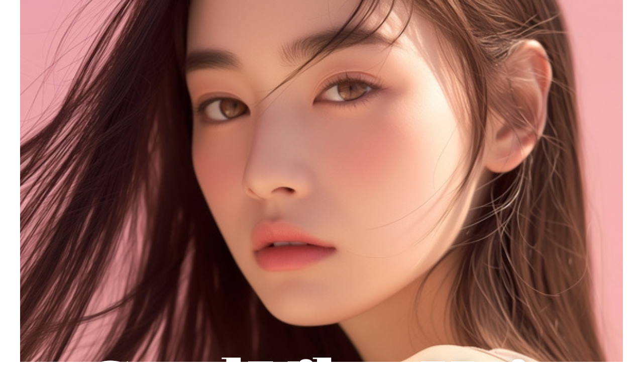

--- FILE ---
content_type: text/html; charset=UTF-8
request_url: https://goodvibeshair.jp/headspa-kouchi/
body_size: 36860
content:
<!DOCTYPE html>
<html lang="ja">
<head prefix="og: http://ogp.me/ns# fb: http://ogp.me/ns/fb# article: http://ogp.me/ns/article#">
<meta charset="utf-8">
<meta http-equiv="X-UA-Compatible" content="IE=edge">
<meta name="viewport" content="width=device-width, initial-scale=1">
<!-- ここからOGP -->
<meta property="og:type" content="blog">
<meta property="og:title" content="高知で（ドライ）ヘッドスパが人気のサロン１０選｜"> 
<meta property="og:url" content="https://goodvibeshair.jp/headspa-kouchi/"> 
<meta property="og:description" content="高知県でドライヘッドスパやヘッドスパが人気のサロンを特集！ヘッドスパの効果や種類、それ以外にも自宅でヘッドスパができるグッズなども紹介していますのでぜひ参考にしてみてください！"> 
<meta property="og:image" content="https://goodvibeshair.jp/gaD7P_q5rLEhr2/wp-content/uploads/2021/12/1-2.jpg">
<meta property="og:site_name" content="">
<meta property="fb:admins" content="">
<meta name="twitter:card" content="summary">
<!-- ここまでOGP --> 

<meta name="description" itemprop="description" content="高知県でドライヘッドスパやヘッドスパが人気のサロンを特集！ヘッドスパの効果や種類、それ以外にも自宅でヘッドスパができるグッズなども紹介していますのでぜひ参考にしてみてください！" >
<link rel="canonical" href="https://goodvibeshair.jp/headspa-kouchi/">
<title>高知で（ドライ）ヘッドスパが人気のサロン１０選｜</title>
<meta name='robots' content='max-image-preview:large' />
<link rel='dns-prefetch' href='//www.google.com' />
<link rel='dns-prefetch' href='//ajax.googleapis.com' />
<link rel='dns-prefetch' href='//cdnjs.cloudflare.com' />
<link rel='dns-prefetch' href='//use.fontawesome.com' />
<link rel="alternate" type="application/rss+xml" title=" &raquo; フィード" href="https://goodvibeshair.jp/feed/" />
<link rel="alternate" type="application/rss+xml" title=" &raquo; コメントフィード" href="https://goodvibeshair.jp/comments/feed/" />
<link rel="alternate" type="application/rss+xml" title=" &raquo; 高知で（ドライ）ヘッドスパが人気のサロン１０選 のコメントのフィード" href="https://goodvibeshair.jp/headspa-kouchi/feed/" />
<link rel="alternate" title="oEmbed (JSON)" type="application/json+oembed" href="https://goodvibeshair.jp/wp-json/oembed/1.0/embed?url=https%3A%2F%2Fgoodvibeshair.jp%2Fheadspa-kouchi%2F" />
<link rel="alternate" title="oEmbed (XML)" type="text/xml+oembed" href="https://goodvibeshair.jp/wp-json/oembed/1.0/embed?url=https%3A%2F%2Fgoodvibeshair.jp%2Fheadspa-kouchi%2F&#038;format=xml" />
<style id='wp-img-auto-sizes-contain-inline-css' type='text/css'>
img:is([sizes=auto i],[sizes^="auto," i]){contain-intrinsic-size:3000px 1500px}
/*# sourceURL=wp-img-auto-sizes-contain-inline-css */
</style>
<style id='wp-emoji-styles-inline-css' type='text/css'>

	img.wp-smiley, img.emoji {
		display: inline !important;
		border: none !important;
		box-shadow: none !important;
		height: 1em !important;
		width: 1em !important;
		margin: 0 0.07em !important;
		vertical-align: -0.1em !important;
		background: none !important;
		padding: 0 !important;
	}
/*# sourceURL=wp-emoji-styles-inline-css */
</style>
<style id='wp-block-library-inline-css' type='text/css'>
:root{--wp-block-synced-color:#7a00df;--wp-block-synced-color--rgb:122,0,223;--wp-bound-block-color:var(--wp-block-synced-color);--wp-editor-canvas-background:#ddd;--wp-admin-theme-color:#007cba;--wp-admin-theme-color--rgb:0,124,186;--wp-admin-theme-color-darker-10:#006ba1;--wp-admin-theme-color-darker-10--rgb:0,107,160.5;--wp-admin-theme-color-darker-20:#005a87;--wp-admin-theme-color-darker-20--rgb:0,90,135;--wp-admin-border-width-focus:2px}@media (min-resolution:192dpi){:root{--wp-admin-border-width-focus:1.5px}}.wp-element-button{cursor:pointer}:root .has-very-light-gray-background-color{background-color:#eee}:root .has-very-dark-gray-background-color{background-color:#313131}:root .has-very-light-gray-color{color:#eee}:root .has-very-dark-gray-color{color:#313131}:root .has-vivid-green-cyan-to-vivid-cyan-blue-gradient-background{background:linear-gradient(135deg,#00d084,#0693e3)}:root .has-purple-crush-gradient-background{background:linear-gradient(135deg,#34e2e4,#4721fb 50%,#ab1dfe)}:root .has-hazy-dawn-gradient-background{background:linear-gradient(135deg,#faaca8,#dad0ec)}:root .has-subdued-olive-gradient-background{background:linear-gradient(135deg,#fafae1,#67a671)}:root .has-atomic-cream-gradient-background{background:linear-gradient(135deg,#fdd79a,#004a59)}:root .has-nightshade-gradient-background{background:linear-gradient(135deg,#330968,#31cdcf)}:root .has-midnight-gradient-background{background:linear-gradient(135deg,#020381,#2874fc)}:root{--wp--preset--font-size--normal:16px;--wp--preset--font-size--huge:42px}.has-regular-font-size{font-size:1em}.has-larger-font-size{font-size:2.625em}.has-normal-font-size{font-size:var(--wp--preset--font-size--normal)}.has-huge-font-size{font-size:var(--wp--preset--font-size--huge)}.has-text-align-center{text-align:center}.has-text-align-left{text-align:left}.has-text-align-right{text-align:right}.has-fit-text{white-space:nowrap!important}#end-resizable-editor-section{display:none}.aligncenter{clear:both}.items-justified-left{justify-content:flex-start}.items-justified-center{justify-content:center}.items-justified-right{justify-content:flex-end}.items-justified-space-between{justify-content:space-between}.screen-reader-text{border:0;clip-path:inset(50%);height:1px;margin:-1px;overflow:hidden;padding:0;position:absolute;width:1px;word-wrap:normal!important}.screen-reader-text:focus{background-color:#ddd;clip-path:none;color:#444;display:block;font-size:1em;height:auto;left:5px;line-height:normal;padding:15px 23px 14px;text-decoration:none;top:5px;width:auto;z-index:100000}html :where(.has-border-color){border-style:solid}html :where([style*=border-top-color]){border-top-style:solid}html :where([style*=border-right-color]){border-right-style:solid}html :where([style*=border-bottom-color]){border-bottom-style:solid}html :where([style*=border-left-color]){border-left-style:solid}html :where([style*=border-width]){border-style:solid}html :where([style*=border-top-width]){border-top-style:solid}html :where([style*=border-right-width]){border-right-style:solid}html :where([style*=border-bottom-width]){border-bottom-style:solid}html :where([style*=border-left-width]){border-left-style:solid}html :where(img[class*=wp-image-]){height:auto;max-width:100%}:where(figure){margin:0 0 1em}html :where(.is-position-sticky){--wp-admin--admin-bar--position-offset:var(--wp-admin--admin-bar--height,0px)}@media screen and (max-width:600px){html :where(.is-position-sticky){--wp-admin--admin-bar--position-offset:0px}}

/*# sourceURL=wp-block-library-inline-css */
</style><style id='wp-block-gallery-inline-css' type='text/css'>
.blocks-gallery-grid:not(.has-nested-images),.wp-block-gallery:not(.has-nested-images){display:flex;flex-wrap:wrap;list-style-type:none;margin:0;padding:0}.blocks-gallery-grid:not(.has-nested-images) .blocks-gallery-image,.blocks-gallery-grid:not(.has-nested-images) .blocks-gallery-item,.wp-block-gallery:not(.has-nested-images) .blocks-gallery-image,.wp-block-gallery:not(.has-nested-images) .blocks-gallery-item{display:flex;flex-direction:column;flex-grow:1;justify-content:center;margin:0 1em 1em 0;position:relative;width:calc(50% - 1em)}.blocks-gallery-grid:not(.has-nested-images) .blocks-gallery-image:nth-of-type(2n),.blocks-gallery-grid:not(.has-nested-images) .blocks-gallery-item:nth-of-type(2n),.wp-block-gallery:not(.has-nested-images) .blocks-gallery-image:nth-of-type(2n),.wp-block-gallery:not(.has-nested-images) .blocks-gallery-item:nth-of-type(2n){margin-right:0}.blocks-gallery-grid:not(.has-nested-images) .blocks-gallery-image figure,.blocks-gallery-grid:not(.has-nested-images) .blocks-gallery-item figure,.wp-block-gallery:not(.has-nested-images) .blocks-gallery-image figure,.wp-block-gallery:not(.has-nested-images) .blocks-gallery-item figure{align-items:flex-end;display:flex;height:100%;justify-content:flex-start;margin:0}.blocks-gallery-grid:not(.has-nested-images) .blocks-gallery-image img,.blocks-gallery-grid:not(.has-nested-images) .blocks-gallery-item img,.wp-block-gallery:not(.has-nested-images) .blocks-gallery-image img,.wp-block-gallery:not(.has-nested-images) .blocks-gallery-item img{display:block;height:auto;max-width:100%;width:auto}.blocks-gallery-grid:not(.has-nested-images) .blocks-gallery-image figcaption,.blocks-gallery-grid:not(.has-nested-images) .blocks-gallery-item figcaption,.wp-block-gallery:not(.has-nested-images) .blocks-gallery-image figcaption,.wp-block-gallery:not(.has-nested-images) .blocks-gallery-item figcaption{background:linear-gradient(0deg,#000000b3,#0000004d 70%,#0000);bottom:0;box-sizing:border-box;color:#fff;font-size:.8em;margin:0;max-height:100%;overflow:auto;padding:3em .77em .7em;position:absolute;text-align:center;width:100%;z-index:2}.blocks-gallery-grid:not(.has-nested-images) .blocks-gallery-image figcaption img,.blocks-gallery-grid:not(.has-nested-images) .blocks-gallery-item figcaption img,.wp-block-gallery:not(.has-nested-images) .blocks-gallery-image figcaption img,.wp-block-gallery:not(.has-nested-images) .blocks-gallery-item figcaption img{display:inline}.blocks-gallery-grid:not(.has-nested-images) figcaption,.wp-block-gallery:not(.has-nested-images) figcaption{flex-grow:1}.blocks-gallery-grid:not(.has-nested-images).is-cropped .blocks-gallery-image a,.blocks-gallery-grid:not(.has-nested-images).is-cropped .blocks-gallery-image img,.blocks-gallery-grid:not(.has-nested-images).is-cropped .blocks-gallery-item a,.blocks-gallery-grid:not(.has-nested-images).is-cropped .blocks-gallery-item img,.wp-block-gallery:not(.has-nested-images).is-cropped .blocks-gallery-image a,.wp-block-gallery:not(.has-nested-images).is-cropped .blocks-gallery-image img,.wp-block-gallery:not(.has-nested-images).is-cropped .blocks-gallery-item a,.wp-block-gallery:not(.has-nested-images).is-cropped .blocks-gallery-item img{flex:1;height:100%;object-fit:cover;width:100%}.blocks-gallery-grid:not(.has-nested-images).columns-1 .blocks-gallery-image,.blocks-gallery-grid:not(.has-nested-images).columns-1 .blocks-gallery-item,.wp-block-gallery:not(.has-nested-images).columns-1 .blocks-gallery-image,.wp-block-gallery:not(.has-nested-images).columns-1 .blocks-gallery-item{margin-right:0;width:100%}@media (min-width:600px){.blocks-gallery-grid:not(.has-nested-images).columns-3 .blocks-gallery-image,.blocks-gallery-grid:not(.has-nested-images).columns-3 .blocks-gallery-item,.wp-block-gallery:not(.has-nested-images).columns-3 .blocks-gallery-image,.wp-block-gallery:not(.has-nested-images).columns-3 .blocks-gallery-item{margin-right:1em;width:calc(33.33333% - .66667em)}.blocks-gallery-grid:not(.has-nested-images).columns-4 .blocks-gallery-image,.blocks-gallery-grid:not(.has-nested-images).columns-4 .blocks-gallery-item,.wp-block-gallery:not(.has-nested-images).columns-4 .blocks-gallery-image,.wp-block-gallery:not(.has-nested-images).columns-4 .blocks-gallery-item{margin-right:1em;width:calc(25% - .75em)}.blocks-gallery-grid:not(.has-nested-images).columns-5 .blocks-gallery-image,.blocks-gallery-grid:not(.has-nested-images).columns-5 .blocks-gallery-item,.wp-block-gallery:not(.has-nested-images).columns-5 .blocks-gallery-image,.wp-block-gallery:not(.has-nested-images).columns-5 .blocks-gallery-item{margin-right:1em;width:calc(20% - .8em)}.blocks-gallery-grid:not(.has-nested-images).columns-6 .blocks-gallery-image,.blocks-gallery-grid:not(.has-nested-images).columns-6 .blocks-gallery-item,.wp-block-gallery:not(.has-nested-images).columns-6 .blocks-gallery-image,.wp-block-gallery:not(.has-nested-images).columns-6 .blocks-gallery-item{margin-right:1em;width:calc(16.66667% - .83333em)}.blocks-gallery-grid:not(.has-nested-images).columns-7 .blocks-gallery-image,.blocks-gallery-grid:not(.has-nested-images).columns-7 .blocks-gallery-item,.wp-block-gallery:not(.has-nested-images).columns-7 .blocks-gallery-image,.wp-block-gallery:not(.has-nested-images).columns-7 .blocks-gallery-item{margin-right:1em;width:calc(14.28571% - .85714em)}.blocks-gallery-grid:not(.has-nested-images).columns-8 .blocks-gallery-image,.blocks-gallery-grid:not(.has-nested-images).columns-8 .blocks-gallery-item,.wp-block-gallery:not(.has-nested-images).columns-8 .blocks-gallery-image,.wp-block-gallery:not(.has-nested-images).columns-8 .blocks-gallery-item{margin-right:1em;width:calc(12.5% - .875em)}.blocks-gallery-grid:not(.has-nested-images).columns-1 .blocks-gallery-image:nth-of-type(1n),.blocks-gallery-grid:not(.has-nested-images).columns-1 .blocks-gallery-item:nth-of-type(1n),.blocks-gallery-grid:not(.has-nested-images).columns-2 .blocks-gallery-image:nth-of-type(2n),.blocks-gallery-grid:not(.has-nested-images).columns-2 .blocks-gallery-item:nth-of-type(2n),.blocks-gallery-grid:not(.has-nested-images).columns-3 .blocks-gallery-image:nth-of-type(3n),.blocks-gallery-grid:not(.has-nested-images).columns-3 .blocks-gallery-item:nth-of-type(3n),.blocks-gallery-grid:not(.has-nested-images).columns-4 .blocks-gallery-image:nth-of-type(4n),.blocks-gallery-grid:not(.has-nested-images).columns-4 .blocks-gallery-item:nth-of-type(4n),.blocks-gallery-grid:not(.has-nested-images).columns-5 .blocks-gallery-image:nth-of-type(5n),.blocks-gallery-grid:not(.has-nested-images).columns-5 .blocks-gallery-item:nth-of-type(5n),.blocks-gallery-grid:not(.has-nested-images).columns-6 .blocks-gallery-image:nth-of-type(6n),.blocks-gallery-grid:not(.has-nested-images).columns-6 .blocks-gallery-item:nth-of-type(6n),.blocks-gallery-grid:not(.has-nested-images).columns-7 .blocks-gallery-image:nth-of-type(7n),.blocks-gallery-grid:not(.has-nested-images).columns-7 .blocks-gallery-item:nth-of-type(7n),.blocks-gallery-grid:not(.has-nested-images).columns-8 .blocks-gallery-image:nth-of-type(8n),.blocks-gallery-grid:not(.has-nested-images).columns-8 .blocks-gallery-item:nth-of-type(8n),.wp-block-gallery:not(.has-nested-images).columns-1 .blocks-gallery-image:nth-of-type(1n),.wp-block-gallery:not(.has-nested-images).columns-1 .blocks-gallery-item:nth-of-type(1n),.wp-block-gallery:not(.has-nested-images).columns-2 .blocks-gallery-image:nth-of-type(2n),.wp-block-gallery:not(.has-nested-images).columns-2 .blocks-gallery-item:nth-of-type(2n),.wp-block-gallery:not(.has-nested-images).columns-3 .blocks-gallery-image:nth-of-type(3n),.wp-block-gallery:not(.has-nested-images).columns-3 .blocks-gallery-item:nth-of-type(3n),.wp-block-gallery:not(.has-nested-images).columns-4 .blocks-gallery-image:nth-of-type(4n),.wp-block-gallery:not(.has-nested-images).columns-4 .blocks-gallery-item:nth-of-type(4n),.wp-block-gallery:not(.has-nested-images).columns-5 .blocks-gallery-image:nth-of-type(5n),.wp-block-gallery:not(.has-nested-images).columns-5 .blocks-gallery-item:nth-of-type(5n),.wp-block-gallery:not(.has-nested-images).columns-6 .blocks-gallery-image:nth-of-type(6n),.wp-block-gallery:not(.has-nested-images).columns-6 .blocks-gallery-item:nth-of-type(6n),.wp-block-gallery:not(.has-nested-images).columns-7 .blocks-gallery-image:nth-of-type(7n),.wp-block-gallery:not(.has-nested-images).columns-7 .blocks-gallery-item:nth-of-type(7n),.wp-block-gallery:not(.has-nested-images).columns-8 .blocks-gallery-image:nth-of-type(8n),.wp-block-gallery:not(.has-nested-images).columns-8 .blocks-gallery-item:nth-of-type(8n){margin-right:0}}.blocks-gallery-grid:not(.has-nested-images) .blocks-gallery-image:last-child,.blocks-gallery-grid:not(.has-nested-images) .blocks-gallery-item:last-child,.wp-block-gallery:not(.has-nested-images) .blocks-gallery-image:last-child,.wp-block-gallery:not(.has-nested-images) .blocks-gallery-item:last-child{margin-right:0}.blocks-gallery-grid:not(.has-nested-images).alignleft,.blocks-gallery-grid:not(.has-nested-images).alignright,.wp-block-gallery:not(.has-nested-images).alignleft,.wp-block-gallery:not(.has-nested-images).alignright{max-width:420px;width:100%}.blocks-gallery-grid:not(.has-nested-images).aligncenter .blocks-gallery-item figure,.wp-block-gallery:not(.has-nested-images).aligncenter .blocks-gallery-item figure{justify-content:center}.wp-block-gallery:not(.is-cropped) .blocks-gallery-item{align-self:flex-start}figure.wp-block-gallery.has-nested-images{align-items:normal}.wp-block-gallery.has-nested-images figure.wp-block-image:not(#individual-image){margin:0;width:calc(50% - var(--wp--style--unstable-gallery-gap, 16px)/2)}.wp-block-gallery.has-nested-images figure.wp-block-image{box-sizing:border-box;display:flex;flex-direction:column;flex-grow:1;justify-content:center;max-width:100%;position:relative}.wp-block-gallery.has-nested-images figure.wp-block-image>a,.wp-block-gallery.has-nested-images figure.wp-block-image>div{flex-direction:column;flex-grow:1;margin:0}.wp-block-gallery.has-nested-images figure.wp-block-image img{display:block;height:auto;max-width:100%!important;width:auto}.wp-block-gallery.has-nested-images figure.wp-block-image figcaption,.wp-block-gallery.has-nested-images figure.wp-block-image:has(figcaption):before{bottom:0;left:0;max-height:100%;position:absolute;right:0}.wp-block-gallery.has-nested-images figure.wp-block-image:has(figcaption):before{backdrop-filter:blur(3px);content:"";height:100%;-webkit-mask-image:linear-gradient(0deg,#000 20%,#0000);mask-image:linear-gradient(0deg,#000 20%,#0000);max-height:40%;pointer-events:none}.wp-block-gallery.has-nested-images figure.wp-block-image figcaption{box-sizing:border-box;color:#fff;font-size:13px;margin:0;overflow:auto;padding:1em;text-align:center;text-shadow:0 0 1.5px #000}.wp-block-gallery.has-nested-images figure.wp-block-image figcaption::-webkit-scrollbar{height:12px;width:12px}.wp-block-gallery.has-nested-images figure.wp-block-image figcaption::-webkit-scrollbar-track{background-color:initial}.wp-block-gallery.has-nested-images figure.wp-block-image figcaption::-webkit-scrollbar-thumb{background-clip:padding-box;background-color:initial;border:3px solid #0000;border-radius:8px}.wp-block-gallery.has-nested-images figure.wp-block-image figcaption:focus-within::-webkit-scrollbar-thumb,.wp-block-gallery.has-nested-images figure.wp-block-image figcaption:focus::-webkit-scrollbar-thumb,.wp-block-gallery.has-nested-images figure.wp-block-image figcaption:hover::-webkit-scrollbar-thumb{background-color:#fffc}.wp-block-gallery.has-nested-images figure.wp-block-image figcaption{scrollbar-color:#0000 #0000;scrollbar-gutter:stable both-edges;scrollbar-width:thin}.wp-block-gallery.has-nested-images figure.wp-block-image figcaption:focus,.wp-block-gallery.has-nested-images figure.wp-block-image figcaption:focus-within,.wp-block-gallery.has-nested-images figure.wp-block-image figcaption:hover{scrollbar-color:#fffc #0000}.wp-block-gallery.has-nested-images figure.wp-block-image figcaption{will-change:transform}@media (hover:none){.wp-block-gallery.has-nested-images figure.wp-block-image figcaption{scrollbar-color:#fffc #0000}}.wp-block-gallery.has-nested-images figure.wp-block-image figcaption{background:linear-gradient(0deg,#0006,#0000)}.wp-block-gallery.has-nested-images figure.wp-block-image figcaption img{display:inline}.wp-block-gallery.has-nested-images figure.wp-block-image figcaption a{color:inherit}.wp-block-gallery.has-nested-images figure.wp-block-image.has-custom-border img{box-sizing:border-box}.wp-block-gallery.has-nested-images figure.wp-block-image.has-custom-border>a,.wp-block-gallery.has-nested-images figure.wp-block-image.has-custom-border>div,.wp-block-gallery.has-nested-images figure.wp-block-image.is-style-rounded>a,.wp-block-gallery.has-nested-images figure.wp-block-image.is-style-rounded>div{flex:1 1 auto}.wp-block-gallery.has-nested-images figure.wp-block-image.has-custom-border figcaption,.wp-block-gallery.has-nested-images figure.wp-block-image.is-style-rounded figcaption{background:none;color:inherit;flex:initial;margin:0;padding:10px 10px 9px;position:relative;text-shadow:none}.wp-block-gallery.has-nested-images figure.wp-block-image.has-custom-border:before,.wp-block-gallery.has-nested-images figure.wp-block-image.is-style-rounded:before{content:none}.wp-block-gallery.has-nested-images figcaption{flex-basis:100%;flex-grow:1;text-align:center}.wp-block-gallery.has-nested-images:not(.is-cropped) figure.wp-block-image:not(#individual-image){margin-bottom:auto;margin-top:0}.wp-block-gallery.has-nested-images.is-cropped figure.wp-block-image:not(#individual-image){align-self:inherit}.wp-block-gallery.has-nested-images.is-cropped figure.wp-block-image:not(#individual-image)>a,.wp-block-gallery.has-nested-images.is-cropped figure.wp-block-image:not(#individual-image)>div:not(.components-drop-zone){display:flex}.wp-block-gallery.has-nested-images.is-cropped figure.wp-block-image:not(#individual-image) a,.wp-block-gallery.has-nested-images.is-cropped figure.wp-block-image:not(#individual-image) img{flex:1 0 0%;height:100%;object-fit:cover;width:100%}.wp-block-gallery.has-nested-images.columns-1 figure.wp-block-image:not(#individual-image){width:100%}@media (min-width:600px){.wp-block-gallery.has-nested-images.columns-3 figure.wp-block-image:not(#individual-image){width:calc(33.33333% - var(--wp--style--unstable-gallery-gap, 16px)*.66667)}.wp-block-gallery.has-nested-images.columns-4 figure.wp-block-image:not(#individual-image){width:calc(25% - var(--wp--style--unstable-gallery-gap, 16px)*.75)}.wp-block-gallery.has-nested-images.columns-5 figure.wp-block-image:not(#individual-image){width:calc(20% - var(--wp--style--unstable-gallery-gap, 16px)*.8)}.wp-block-gallery.has-nested-images.columns-6 figure.wp-block-image:not(#individual-image){width:calc(16.66667% - var(--wp--style--unstable-gallery-gap, 16px)*.83333)}.wp-block-gallery.has-nested-images.columns-7 figure.wp-block-image:not(#individual-image){width:calc(14.28571% - var(--wp--style--unstable-gallery-gap, 16px)*.85714)}.wp-block-gallery.has-nested-images.columns-8 figure.wp-block-image:not(#individual-image){width:calc(12.5% - var(--wp--style--unstable-gallery-gap, 16px)*.875)}.wp-block-gallery.has-nested-images.columns-default figure.wp-block-image:not(#individual-image){width:calc(33.33% - var(--wp--style--unstable-gallery-gap, 16px)*.66667)}.wp-block-gallery.has-nested-images.columns-default figure.wp-block-image:not(#individual-image):first-child:nth-last-child(2),.wp-block-gallery.has-nested-images.columns-default figure.wp-block-image:not(#individual-image):first-child:nth-last-child(2)~figure.wp-block-image:not(#individual-image){width:calc(50% - var(--wp--style--unstable-gallery-gap, 16px)*.5)}.wp-block-gallery.has-nested-images.columns-default figure.wp-block-image:not(#individual-image):first-child:last-child{width:100%}}.wp-block-gallery.has-nested-images.alignleft,.wp-block-gallery.has-nested-images.alignright{max-width:420px;width:100%}.wp-block-gallery.has-nested-images.aligncenter{justify-content:center}
/*# sourceURL=https://goodvibeshair.jp/gaD7P_q5rLEhr2/wp-includes/blocks/gallery/style.min.css */
</style>
<style id='wp-block-heading-inline-css' type='text/css'>
h1:where(.wp-block-heading).has-background,h2:where(.wp-block-heading).has-background,h3:where(.wp-block-heading).has-background,h4:where(.wp-block-heading).has-background,h5:where(.wp-block-heading).has-background,h6:where(.wp-block-heading).has-background{padding:1.25em 2.375em}h1.has-text-align-left[style*=writing-mode]:where([style*=vertical-lr]),h1.has-text-align-right[style*=writing-mode]:where([style*=vertical-rl]),h2.has-text-align-left[style*=writing-mode]:where([style*=vertical-lr]),h2.has-text-align-right[style*=writing-mode]:where([style*=vertical-rl]),h3.has-text-align-left[style*=writing-mode]:where([style*=vertical-lr]),h3.has-text-align-right[style*=writing-mode]:where([style*=vertical-rl]),h4.has-text-align-left[style*=writing-mode]:where([style*=vertical-lr]),h4.has-text-align-right[style*=writing-mode]:where([style*=vertical-rl]),h5.has-text-align-left[style*=writing-mode]:where([style*=vertical-lr]),h5.has-text-align-right[style*=writing-mode]:where([style*=vertical-rl]),h6.has-text-align-left[style*=writing-mode]:where([style*=vertical-lr]),h6.has-text-align-right[style*=writing-mode]:where([style*=vertical-rl]){rotate:180deg}
/*# sourceURL=https://goodvibeshair.jp/gaD7P_q5rLEhr2/wp-includes/blocks/heading/style.min.css */
</style>
<style id='wp-block-image-inline-css' type='text/css'>
.wp-block-image>a,.wp-block-image>figure>a{display:inline-block}.wp-block-image img{box-sizing:border-box;height:auto;max-width:100%;vertical-align:bottom}@media not (prefers-reduced-motion){.wp-block-image img.hide{visibility:hidden}.wp-block-image img.show{animation:show-content-image .4s}}.wp-block-image[style*=border-radius] img,.wp-block-image[style*=border-radius]>a{border-radius:inherit}.wp-block-image.has-custom-border img{box-sizing:border-box}.wp-block-image.aligncenter{text-align:center}.wp-block-image.alignfull>a,.wp-block-image.alignwide>a{width:100%}.wp-block-image.alignfull img,.wp-block-image.alignwide img{height:auto;width:100%}.wp-block-image .aligncenter,.wp-block-image .alignleft,.wp-block-image .alignright,.wp-block-image.aligncenter,.wp-block-image.alignleft,.wp-block-image.alignright{display:table}.wp-block-image .aligncenter>figcaption,.wp-block-image .alignleft>figcaption,.wp-block-image .alignright>figcaption,.wp-block-image.aligncenter>figcaption,.wp-block-image.alignleft>figcaption,.wp-block-image.alignright>figcaption{caption-side:bottom;display:table-caption}.wp-block-image .alignleft{float:left;margin:.5em 1em .5em 0}.wp-block-image .alignright{float:right;margin:.5em 0 .5em 1em}.wp-block-image .aligncenter{margin-left:auto;margin-right:auto}.wp-block-image :where(figcaption){margin-bottom:1em;margin-top:.5em}.wp-block-image.is-style-circle-mask img{border-radius:9999px}@supports ((-webkit-mask-image:none) or (mask-image:none)) or (-webkit-mask-image:none){.wp-block-image.is-style-circle-mask img{border-radius:0;-webkit-mask-image:url('data:image/svg+xml;utf8,<svg viewBox="0 0 100 100" xmlns="http://www.w3.org/2000/svg"><circle cx="50" cy="50" r="50"/></svg>');mask-image:url('data:image/svg+xml;utf8,<svg viewBox="0 0 100 100" xmlns="http://www.w3.org/2000/svg"><circle cx="50" cy="50" r="50"/></svg>');mask-mode:alpha;-webkit-mask-position:center;mask-position:center;-webkit-mask-repeat:no-repeat;mask-repeat:no-repeat;-webkit-mask-size:contain;mask-size:contain}}:root :where(.wp-block-image.is-style-rounded img,.wp-block-image .is-style-rounded img){border-radius:9999px}.wp-block-image figure{margin:0}.wp-lightbox-container{display:flex;flex-direction:column;position:relative}.wp-lightbox-container img{cursor:zoom-in}.wp-lightbox-container img:hover+button{opacity:1}.wp-lightbox-container button{align-items:center;backdrop-filter:blur(16px) saturate(180%);background-color:#5a5a5a40;border:none;border-radius:4px;cursor:zoom-in;display:flex;height:20px;justify-content:center;opacity:0;padding:0;position:absolute;right:16px;text-align:center;top:16px;width:20px;z-index:100}@media not (prefers-reduced-motion){.wp-lightbox-container button{transition:opacity .2s ease}}.wp-lightbox-container button:focus-visible{outline:3px auto #5a5a5a40;outline:3px auto -webkit-focus-ring-color;outline-offset:3px}.wp-lightbox-container button:hover{cursor:pointer;opacity:1}.wp-lightbox-container button:focus{opacity:1}.wp-lightbox-container button:focus,.wp-lightbox-container button:hover,.wp-lightbox-container button:not(:hover):not(:active):not(.has-background){background-color:#5a5a5a40;border:none}.wp-lightbox-overlay{box-sizing:border-box;cursor:zoom-out;height:100vh;left:0;overflow:hidden;position:fixed;top:0;visibility:hidden;width:100%;z-index:100000}.wp-lightbox-overlay .close-button{align-items:center;cursor:pointer;display:flex;justify-content:center;min-height:40px;min-width:40px;padding:0;position:absolute;right:calc(env(safe-area-inset-right) + 16px);top:calc(env(safe-area-inset-top) + 16px);z-index:5000000}.wp-lightbox-overlay .close-button:focus,.wp-lightbox-overlay .close-button:hover,.wp-lightbox-overlay .close-button:not(:hover):not(:active):not(.has-background){background:none;border:none}.wp-lightbox-overlay .lightbox-image-container{height:var(--wp--lightbox-container-height);left:50%;overflow:hidden;position:absolute;top:50%;transform:translate(-50%,-50%);transform-origin:top left;width:var(--wp--lightbox-container-width);z-index:9999999999}.wp-lightbox-overlay .wp-block-image{align-items:center;box-sizing:border-box;display:flex;height:100%;justify-content:center;margin:0;position:relative;transform-origin:0 0;width:100%;z-index:3000000}.wp-lightbox-overlay .wp-block-image img{height:var(--wp--lightbox-image-height);min-height:var(--wp--lightbox-image-height);min-width:var(--wp--lightbox-image-width);width:var(--wp--lightbox-image-width)}.wp-lightbox-overlay .wp-block-image figcaption{display:none}.wp-lightbox-overlay button{background:none;border:none}.wp-lightbox-overlay .scrim{background-color:#fff;height:100%;opacity:.9;position:absolute;width:100%;z-index:2000000}.wp-lightbox-overlay.active{visibility:visible}@media not (prefers-reduced-motion){.wp-lightbox-overlay.active{animation:turn-on-visibility .25s both}.wp-lightbox-overlay.active img{animation:turn-on-visibility .35s both}.wp-lightbox-overlay.show-closing-animation:not(.active){animation:turn-off-visibility .35s both}.wp-lightbox-overlay.show-closing-animation:not(.active) img{animation:turn-off-visibility .25s both}.wp-lightbox-overlay.zoom.active{animation:none;opacity:1;visibility:visible}.wp-lightbox-overlay.zoom.active .lightbox-image-container{animation:lightbox-zoom-in .4s}.wp-lightbox-overlay.zoom.active .lightbox-image-container img{animation:none}.wp-lightbox-overlay.zoom.active .scrim{animation:turn-on-visibility .4s forwards}.wp-lightbox-overlay.zoom.show-closing-animation:not(.active){animation:none}.wp-lightbox-overlay.zoom.show-closing-animation:not(.active) .lightbox-image-container{animation:lightbox-zoom-out .4s}.wp-lightbox-overlay.zoom.show-closing-animation:not(.active) .lightbox-image-container img{animation:none}.wp-lightbox-overlay.zoom.show-closing-animation:not(.active) .scrim{animation:turn-off-visibility .4s forwards}}@keyframes show-content-image{0%{visibility:hidden}99%{visibility:hidden}to{visibility:visible}}@keyframes turn-on-visibility{0%{opacity:0}to{opacity:1}}@keyframes turn-off-visibility{0%{opacity:1;visibility:visible}99%{opacity:0;visibility:visible}to{opacity:0;visibility:hidden}}@keyframes lightbox-zoom-in{0%{transform:translate(calc((-100vw + var(--wp--lightbox-scrollbar-width))/2 + var(--wp--lightbox-initial-left-position)),calc(-50vh + var(--wp--lightbox-initial-top-position))) scale(var(--wp--lightbox-scale))}to{transform:translate(-50%,-50%) scale(1)}}@keyframes lightbox-zoom-out{0%{transform:translate(-50%,-50%) scale(1);visibility:visible}99%{visibility:visible}to{transform:translate(calc((-100vw + var(--wp--lightbox-scrollbar-width))/2 + var(--wp--lightbox-initial-left-position)),calc(-50vh + var(--wp--lightbox-initial-top-position))) scale(var(--wp--lightbox-scale));visibility:hidden}}
/*# sourceURL=https://goodvibeshair.jp/gaD7P_q5rLEhr2/wp-includes/blocks/image/style.min.css */
</style>
<style id='wp-block-list-inline-css' type='text/css'>
ol,ul{box-sizing:border-box}:root :where(.wp-block-list.has-background){padding:1.25em 2.375em}
/*# sourceURL=https://goodvibeshair.jp/gaD7P_q5rLEhr2/wp-includes/blocks/list/style.min.css */
</style>
<style id='wp-block-paragraph-inline-css' type='text/css'>
.is-small-text{font-size:.875em}.is-regular-text{font-size:1em}.is-large-text{font-size:2.25em}.is-larger-text{font-size:3em}.has-drop-cap:not(:focus):first-letter{float:left;font-size:8.4em;font-style:normal;font-weight:100;line-height:.68;margin:.05em .1em 0 0;text-transform:uppercase}body.rtl .has-drop-cap:not(:focus):first-letter{float:none;margin-left:.1em}p.has-drop-cap.has-background{overflow:hidden}:root :where(p.has-background){padding:1.25em 2.375em}:where(p.has-text-color:not(.has-link-color)) a{color:inherit}p.has-text-align-left[style*="writing-mode:vertical-lr"],p.has-text-align-right[style*="writing-mode:vertical-rl"]{rotate:180deg}
/*# sourceURL=https://goodvibeshair.jp/gaD7P_q5rLEhr2/wp-includes/blocks/paragraph/style.min.css */
</style>
<style id='wp-block-spacer-inline-css' type='text/css'>
.wp-block-spacer{clear:both}
/*# sourceURL=https://goodvibeshair.jp/gaD7P_q5rLEhr2/wp-includes/blocks/spacer/style.min.css */
</style>
<style id='wp-block-table-inline-css' type='text/css'>
.wp-block-table{overflow-x:auto}.wp-block-table table{border-collapse:collapse;width:100%}.wp-block-table thead{border-bottom:3px solid}.wp-block-table tfoot{border-top:3px solid}.wp-block-table td,.wp-block-table th{border:1px solid;padding:.5em}.wp-block-table .has-fixed-layout{table-layout:fixed;width:100%}.wp-block-table .has-fixed-layout td,.wp-block-table .has-fixed-layout th{word-break:break-word}.wp-block-table.aligncenter,.wp-block-table.alignleft,.wp-block-table.alignright{display:table;width:auto}.wp-block-table.aligncenter td,.wp-block-table.aligncenter th,.wp-block-table.alignleft td,.wp-block-table.alignleft th,.wp-block-table.alignright td,.wp-block-table.alignright th{word-break:break-word}.wp-block-table .has-subtle-light-gray-background-color{background-color:#f3f4f5}.wp-block-table .has-subtle-pale-green-background-color{background-color:#e9fbe5}.wp-block-table .has-subtle-pale-blue-background-color{background-color:#e7f5fe}.wp-block-table .has-subtle-pale-pink-background-color{background-color:#fcf0ef}.wp-block-table.is-style-stripes{background-color:initial;border-collapse:inherit;border-spacing:0}.wp-block-table.is-style-stripes tbody tr:nth-child(odd){background-color:#f0f0f0}.wp-block-table.is-style-stripes.has-subtle-light-gray-background-color tbody tr:nth-child(odd){background-color:#f3f4f5}.wp-block-table.is-style-stripes.has-subtle-pale-green-background-color tbody tr:nth-child(odd){background-color:#e9fbe5}.wp-block-table.is-style-stripes.has-subtle-pale-blue-background-color tbody tr:nth-child(odd){background-color:#e7f5fe}.wp-block-table.is-style-stripes.has-subtle-pale-pink-background-color tbody tr:nth-child(odd){background-color:#fcf0ef}.wp-block-table.is-style-stripes td,.wp-block-table.is-style-stripes th{border-color:#0000}.wp-block-table.is-style-stripes{border-bottom:1px solid #f0f0f0}.wp-block-table .has-border-color td,.wp-block-table .has-border-color th,.wp-block-table .has-border-color tr,.wp-block-table .has-border-color>*{border-color:inherit}.wp-block-table table[style*=border-top-color] tr:first-child,.wp-block-table table[style*=border-top-color] tr:first-child td,.wp-block-table table[style*=border-top-color] tr:first-child th,.wp-block-table table[style*=border-top-color]>*,.wp-block-table table[style*=border-top-color]>* td,.wp-block-table table[style*=border-top-color]>* th{border-top-color:inherit}.wp-block-table table[style*=border-top-color] tr:not(:first-child){border-top-color:initial}.wp-block-table table[style*=border-right-color] td:last-child,.wp-block-table table[style*=border-right-color] th,.wp-block-table table[style*=border-right-color] tr,.wp-block-table table[style*=border-right-color]>*{border-right-color:inherit}.wp-block-table table[style*=border-bottom-color] tr:last-child,.wp-block-table table[style*=border-bottom-color] tr:last-child td,.wp-block-table table[style*=border-bottom-color] tr:last-child th,.wp-block-table table[style*=border-bottom-color]>*,.wp-block-table table[style*=border-bottom-color]>* td,.wp-block-table table[style*=border-bottom-color]>* th{border-bottom-color:inherit}.wp-block-table table[style*=border-bottom-color] tr:not(:last-child){border-bottom-color:initial}.wp-block-table table[style*=border-left-color] td:first-child,.wp-block-table table[style*=border-left-color] th,.wp-block-table table[style*=border-left-color] tr,.wp-block-table table[style*=border-left-color]>*{border-left-color:inherit}.wp-block-table table[style*=border-style] td,.wp-block-table table[style*=border-style] th,.wp-block-table table[style*=border-style] tr,.wp-block-table table[style*=border-style]>*{border-style:inherit}.wp-block-table table[style*=border-width] td,.wp-block-table table[style*=border-width] th,.wp-block-table table[style*=border-width] tr,.wp-block-table table[style*=border-width]>*{border-style:inherit;border-width:inherit}
/*# sourceURL=https://goodvibeshair.jp/gaD7P_q5rLEhr2/wp-includes/blocks/table/style.min.css */
</style>
<style id='global-styles-inline-css' type='text/css'>
:root{--wp--preset--aspect-ratio--square: 1;--wp--preset--aspect-ratio--4-3: 4/3;--wp--preset--aspect-ratio--3-4: 3/4;--wp--preset--aspect-ratio--3-2: 3/2;--wp--preset--aspect-ratio--2-3: 2/3;--wp--preset--aspect-ratio--16-9: 16/9;--wp--preset--aspect-ratio--9-16: 9/16;--wp--preset--color--black: #000000;--wp--preset--color--cyan-bluish-gray: #abb8c3;--wp--preset--color--white: #ffffff;--wp--preset--color--pale-pink: #f78da7;--wp--preset--color--vivid-red: #cf2e2e;--wp--preset--color--luminous-vivid-orange: #ff6900;--wp--preset--color--luminous-vivid-amber: #fcb900;--wp--preset--color--light-green-cyan: #7bdcb5;--wp--preset--color--vivid-green-cyan: #00d084;--wp--preset--color--pale-cyan-blue: #8ed1fc;--wp--preset--color--vivid-cyan-blue: #0693e3;--wp--preset--color--vivid-purple: #9b51e0;--wp--preset--gradient--vivid-cyan-blue-to-vivid-purple: linear-gradient(135deg,rgb(6,147,227) 0%,rgb(155,81,224) 100%);--wp--preset--gradient--light-green-cyan-to-vivid-green-cyan: linear-gradient(135deg,rgb(122,220,180) 0%,rgb(0,208,130) 100%);--wp--preset--gradient--luminous-vivid-amber-to-luminous-vivid-orange: linear-gradient(135deg,rgb(252,185,0) 0%,rgb(255,105,0) 100%);--wp--preset--gradient--luminous-vivid-orange-to-vivid-red: linear-gradient(135deg,rgb(255,105,0) 0%,rgb(207,46,46) 100%);--wp--preset--gradient--very-light-gray-to-cyan-bluish-gray: linear-gradient(135deg,rgb(238,238,238) 0%,rgb(169,184,195) 100%);--wp--preset--gradient--cool-to-warm-spectrum: linear-gradient(135deg,rgb(74,234,220) 0%,rgb(151,120,209) 20%,rgb(207,42,186) 40%,rgb(238,44,130) 60%,rgb(251,105,98) 80%,rgb(254,248,76) 100%);--wp--preset--gradient--blush-light-purple: linear-gradient(135deg,rgb(255,206,236) 0%,rgb(152,150,240) 100%);--wp--preset--gradient--blush-bordeaux: linear-gradient(135deg,rgb(254,205,165) 0%,rgb(254,45,45) 50%,rgb(107,0,62) 100%);--wp--preset--gradient--luminous-dusk: linear-gradient(135deg,rgb(255,203,112) 0%,rgb(199,81,192) 50%,rgb(65,88,208) 100%);--wp--preset--gradient--pale-ocean: linear-gradient(135deg,rgb(255,245,203) 0%,rgb(182,227,212) 50%,rgb(51,167,181) 100%);--wp--preset--gradient--electric-grass: linear-gradient(135deg,rgb(202,248,128) 0%,rgb(113,206,126) 100%);--wp--preset--gradient--midnight: linear-gradient(135deg,rgb(2,3,129) 0%,rgb(40,116,252) 100%);--wp--preset--font-size--small: 13px;--wp--preset--font-size--medium: 20px;--wp--preset--font-size--large: 36px;--wp--preset--font-size--x-large: 42px;--wp--preset--spacing--20: 0.44rem;--wp--preset--spacing--30: 0.67rem;--wp--preset--spacing--40: 1rem;--wp--preset--spacing--50: 1.5rem;--wp--preset--spacing--60: 2.25rem;--wp--preset--spacing--70: 3.38rem;--wp--preset--spacing--80: 5.06rem;--wp--preset--shadow--natural: 6px 6px 9px rgba(0, 0, 0, 0.2);--wp--preset--shadow--deep: 12px 12px 50px rgba(0, 0, 0, 0.4);--wp--preset--shadow--sharp: 6px 6px 0px rgba(0, 0, 0, 0.2);--wp--preset--shadow--outlined: 6px 6px 0px -3px rgb(255, 255, 255), 6px 6px rgb(0, 0, 0);--wp--preset--shadow--crisp: 6px 6px 0px rgb(0, 0, 0);}:where(.is-layout-flex){gap: 0.5em;}:where(.is-layout-grid){gap: 0.5em;}body .is-layout-flex{display: flex;}.is-layout-flex{flex-wrap: wrap;align-items: center;}.is-layout-flex > :is(*, div){margin: 0;}body .is-layout-grid{display: grid;}.is-layout-grid > :is(*, div){margin: 0;}:where(.wp-block-columns.is-layout-flex){gap: 2em;}:where(.wp-block-columns.is-layout-grid){gap: 2em;}:where(.wp-block-post-template.is-layout-flex){gap: 1.25em;}:where(.wp-block-post-template.is-layout-grid){gap: 1.25em;}.has-black-color{color: var(--wp--preset--color--black) !important;}.has-cyan-bluish-gray-color{color: var(--wp--preset--color--cyan-bluish-gray) !important;}.has-white-color{color: var(--wp--preset--color--white) !important;}.has-pale-pink-color{color: var(--wp--preset--color--pale-pink) !important;}.has-vivid-red-color{color: var(--wp--preset--color--vivid-red) !important;}.has-luminous-vivid-orange-color{color: var(--wp--preset--color--luminous-vivid-orange) !important;}.has-luminous-vivid-amber-color{color: var(--wp--preset--color--luminous-vivid-amber) !important;}.has-light-green-cyan-color{color: var(--wp--preset--color--light-green-cyan) !important;}.has-vivid-green-cyan-color{color: var(--wp--preset--color--vivid-green-cyan) !important;}.has-pale-cyan-blue-color{color: var(--wp--preset--color--pale-cyan-blue) !important;}.has-vivid-cyan-blue-color{color: var(--wp--preset--color--vivid-cyan-blue) !important;}.has-vivid-purple-color{color: var(--wp--preset--color--vivid-purple) !important;}.has-black-background-color{background-color: var(--wp--preset--color--black) !important;}.has-cyan-bluish-gray-background-color{background-color: var(--wp--preset--color--cyan-bluish-gray) !important;}.has-white-background-color{background-color: var(--wp--preset--color--white) !important;}.has-pale-pink-background-color{background-color: var(--wp--preset--color--pale-pink) !important;}.has-vivid-red-background-color{background-color: var(--wp--preset--color--vivid-red) !important;}.has-luminous-vivid-orange-background-color{background-color: var(--wp--preset--color--luminous-vivid-orange) !important;}.has-luminous-vivid-amber-background-color{background-color: var(--wp--preset--color--luminous-vivid-amber) !important;}.has-light-green-cyan-background-color{background-color: var(--wp--preset--color--light-green-cyan) !important;}.has-vivid-green-cyan-background-color{background-color: var(--wp--preset--color--vivid-green-cyan) !important;}.has-pale-cyan-blue-background-color{background-color: var(--wp--preset--color--pale-cyan-blue) !important;}.has-vivid-cyan-blue-background-color{background-color: var(--wp--preset--color--vivid-cyan-blue) !important;}.has-vivid-purple-background-color{background-color: var(--wp--preset--color--vivid-purple) !important;}.has-black-border-color{border-color: var(--wp--preset--color--black) !important;}.has-cyan-bluish-gray-border-color{border-color: var(--wp--preset--color--cyan-bluish-gray) !important;}.has-white-border-color{border-color: var(--wp--preset--color--white) !important;}.has-pale-pink-border-color{border-color: var(--wp--preset--color--pale-pink) !important;}.has-vivid-red-border-color{border-color: var(--wp--preset--color--vivid-red) !important;}.has-luminous-vivid-orange-border-color{border-color: var(--wp--preset--color--luminous-vivid-orange) !important;}.has-luminous-vivid-amber-border-color{border-color: var(--wp--preset--color--luminous-vivid-amber) !important;}.has-light-green-cyan-border-color{border-color: var(--wp--preset--color--light-green-cyan) !important;}.has-vivid-green-cyan-border-color{border-color: var(--wp--preset--color--vivid-green-cyan) !important;}.has-pale-cyan-blue-border-color{border-color: var(--wp--preset--color--pale-cyan-blue) !important;}.has-vivid-cyan-blue-border-color{border-color: var(--wp--preset--color--vivid-cyan-blue) !important;}.has-vivid-purple-border-color{border-color: var(--wp--preset--color--vivid-purple) !important;}.has-vivid-cyan-blue-to-vivid-purple-gradient-background{background: var(--wp--preset--gradient--vivid-cyan-blue-to-vivid-purple) !important;}.has-light-green-cyan-to-vivid-green-cyan-gradient-background{background: var(--wp--preset--gradient--light-green-cyan-to-vivid-green-cyan) !important;}.has-luminous-vivid-amber-to-luminous-vivid-orange-gradient-background{background: var(--wp--preset--gradient--luminous-vivid-amber-to-luminous-vivid-orange) !important;}.has-luminous-vivid-orange-to-vivid-red-gradient-background{background: var(--wp--preset--gradient--luminous-vivid-orange-to-vivid-red) !important;}.has-very-light-gray-to-cyan-bluish-gray-gradient-background{background: var(--wp--preset--gradient--very-light-gray-to-cyan-bluish-gray) !important;}.has-cool-to-warm-spectrum-gradient-background{background: var(--wp--preset--gradient--cool-to-warm-spectrum) !important;}.has-blush-light-purple-gradient-background{background: var(--wp--preset--gradient--blush-light-purple) !important;}.has-blush-bordeaux-gradient-background{background: var(--wp--preset--gradient--blush-bordeaux) !important;}.has-luminous-dusk-gradient-background{background: var(--wp--preset--gradient--luminous-dusk) !important;}.has-pale-ocean-gradient-background{background: var(--wp--preset--gradient--pale-ocean) !important;}.has-electric-grass-gradient-background{background: var(--wp--preset--gradient--electric-grass) !important;}.has-midnight-gradient-background{background: var(--wp--preset--gradient--midnight) !important;}.has-small-font-size{font-size: var(--wp--preset--font-size--small) !important;}.has-medium-font-size{font-size: var(--wp--preset--font-size--medium) !important;}.has-large-font-size{font-size: var(--wp--preset--font-size--large) !important;}.has-x-large-font-size{font-size: var(--wp--preset--font-size--x-large) !important;}
/*# sourceURL=global-styles-inline-css */
</style>
<style id='core-block-supports-inline-css' type='text/css'>
.wp-block-gallery.wp-block-gallery-1{--wp--style--unstable-gallery-gap:var( --wp--style--gallery-gap-default, var( --gallery-block--gutter-size, var( --wp--style--block-gap, 0.5em ) ) );gap:var( --wp--style--gallery-gap-default, var( --gallery-block--gutter-size, var( --wp--style--block-gap, 0.5em ) ) );}
/*# sourceURL=core-block-supports-inline-css */
</style>

<style id='classic-theme-styles-inline-css' type='text/css'>
/*! This file is auto-generated */
.wp-block-button__link{color:#fff;background-color:#32373c;border-radius:9999px;box-shadow:none;text-decoration:none;padding:calc(.667em + 2px) calc(1.333em + 2px);font-size:1.125em}.wp-block-file__button{background:#32373c;color:#fff;text-decoration:none}
/*# sourceURL=/wp-includes/css/classic-themes.min.css */
</style>
<link rel='stylesheet' id='contact-form-7-css' href='https://goodvibeshair.jp/gaD7P_q5rLEhr2/wp-content/plugins/contact-form-7/includes/css/styles.css?ver=5.9.4' type='text/css' media='all' />
<link rel='stylesheet' id='parent-style-css' href='https://goodvibeshair.jp/gaD7P_q5rLEhr2/wp-content/themes/jin/style.css?ver=6.9' type='text/css' media='all' />
<link rel='stylesheet' id='theme-style-css' href='https://goodvibeshair.jp/gaD7P_q5rLEhr2/wp-content/themes/jin-child/style.css?ver=6.9' type='text/css' media='all' />
<link rel='stylesheet' id='fontawesome-style-css' href='https://use.fontawesome.com/releases/v5.6.3/css/all.css?ver=6.9' type='text/css' media='all' />
<link rel='stylesheet' id='swiper-style-css' href='https://cdnjs.cloudflare.com/ajax/libs/Swiper/4.0.7/css/swiper.min.css?ver=6.9' type='text/css' media='all' />
<link rel="https://api.w.org/" href="https://goodvibeshair.jp/wp-json/" /><link rel="alternate" title="JSON" type="application/json" href="https://goodvibeshair.jp/wp-json/wp/v2/posts/1627" /><link rel='shortlink' href='https://goodvibeshair.jp/?p=1627' />
	<style type="text/css">
		#wrapper {
			background-color: #fff;
			background-image: url();
					}

		.related-entry-headline-text span:before,
		#comment-title span:before,
		#reply-title span:before {
			background-color: #dd305e;
			border-color: #dd305e !important;
		}

		#breadcrumb:after,
		#page-top a {
			background-color: #ffffff;
		}

		footer {
			background-color: #ffffff;
		}

		.footer-inner a,
		#copyright,
		#copyright-center {
			border-color: #3a3436 !important;
			color: #3a3436 !important;
		}

		#footer-widget-area {
			border-color: #3a3436 !important;
		}

		.page-top-footer a {
			color: #ffffff !important;
		}

		#breadcrumb ul li,
		#breadcrumb ul li a {
			color: #ffffff !important;
		}

		body,
		a,
		a:link,
		a:visited,
		.my-profile,
		.widgettitle,
		.tabBtn-mag label {
			color: #3a3436;
		}

		a:hover {
			color: #008db7;
		}

		.widget_nav_menu ul>li>a:before,
		.widget_categories ul>li>a:before,
		.widget_pages ul>li>a:before,
		.widget_recent_entries ul>li>a:before,
		.widget_archive ul>li>a:before,
		.widget_archive form:after,
		.widget_categories form:after,
		.widget_nav_menu ul>li>ul.sub-menu>li>a:before,
		.widget_categories ul>li>.children>li>a:before,
		.widget_pages ul>li>.children>li>a:before,
		.widget_nav_menu ul>li>ul.sub-menu>li>ul.sub-menu li>a:before,
		.widget_categories ul>li>.children>li>.children li>a:before,
		.widget_pages ul>li>.children>li>.children li>a:before {
			color: #dd305e;
		}

		.widget_nav_menu ul .sub-menu .sub-menu li a:before {
			background-color: #3a3436 !important;
		}
		.d--labeling-act-border{
			border-color: rgba(58,52,54,0.18);
		}
		.c--labeling-act.d--labeling-act-solid{
			background-color: rgba(58,52,54,0.06);
		}
		.a--labeling-act{
			color: rgba(58,52,54,0.6);
		}
		.a--labeling-small-act span{
			background-color: rgba(58,52,54,0.21);
		}
		.c--labeling-act.d--labeling-act-strong{
			background-color: rgba(58,52,54,0.045);
		}
		.d--labeling-act-strong .a--labeling-act{
			color: rgba(58,52,54,0.75);
		}


		footer .footer-widget,
		footer .footer-widget a,
		footer .footer-widget ul li,
		.footer-widget.widget_nav_menu ul>li>a:before,
		.footer-widget.widget_categories ul>li>a:before,
		.footer-widget.widget_recent_entries ul>li>a:before,
		.footer-widget.widget_pages ul>li>a:before,
		.footer-widget.widget_archive ul>li>a:before,
		footer .widget_tag_cloud .tagcloud a:before {
			color: #3a3436 !important;
			border-color: #3a3436 !important;
		}

		footer .footer-widget .widgettitle {
			color: #3a3436 !important;
			border-color: #dd305e !important;
		}

		footer .widget_nav_menu ul .children .children li a:before,
		footer .widget_categories ul .children .children li a:before,
		footer .widget_nav_menu ul .sub-menu .sub-menu li a:before {
			background-color: #3a3436 !important;
		}

		#drawernav a:hover,
		.post-list-title,
		#prev-next p,
		#toc_container .toc_list li a {
			color: #3a3436 !important;
		}

		#header-box {
			background-color: #ffffff;
		}

		@media (min-width: 768px) {

			#header-box .header-box10-bg:before,
			#header-box .header-box11-bg:before {
				border-radius: 2px;
			}
		}

		@media (min-width: 768px) {
			.top-image-meta {
				margin-top: calc(0px - 30px);
			}
		}

		@media (min-width: 1200px) {
			.top-image-meta {
				margin-top: calc(0px);
			}
		}

		.pickup-contents:before {
			background-color: #ffffff !important;
		}

		.main-image-text {
			color: #555;
		}

		.main-image-text-sub {
			color: #555;
		}

		@media (min-width: 481px) {
			#site-info {
				padding-top: 40px !important;
				padding-bottom: 40px !important;
			}
		}

		#site-info span a {
			color: #3a3436 !important;
		}

		#headmenu .headsns .line a svg {
			fill: #f4f4f4 !important;
		}

		#headmenu .headsns a,
		#headmenu {
			color: #f4f4f4 !important;
			border-color: #f4f4f4 !important;
		}

		.profile-follow .line-sns a svg {
			fill: #dd305e !important;
		}

		.profile-follow .line-sns a:hover svg {
			fill: #dd305e !important;
		}

		.profile-follow a {
			color: #dd305e !important;
			border-color: #dd305e !important;
		}

		.profile-follow a:hover,
		#headmenu .headsns a:hover {
			color: #dd305e !important;
			border-color: #dd305e !important;
		}

		.search-box:hover {
			color: #dd305e !important;
			border-color: #dd305e !important;
		}

		#header #headmenu .headsns .line a:hover svg {
			fill: #dd305e !important;
		}

		.cps-icon-bar,
		#navtoggle:checked+.sp-menu-open .cps-icon-bar {
			background-color: #3a3436;
		}

		#nav-container {
			background-color: #ffffff;
		}

		.menu-box .menu-item svg {
			fill: #3a3436;
		}

		#drawernav ul.menu-box>li>a,
		#drawernav2 ul.menu-box>li>a,
		#drawernav3 ul.menu-box>li>a,
		#drawernav4 ul.menu-box>li>a,
		#drawernav5 ul.menu-box>li>a,
		#drawernav ul.menu-box>li.menu-item-has-children:after,
		#drawernav2 ul.menu-box>li.menu-item-has-children:after,
		#drawernav3 ul.menu-box>li.menu-item-has-children:after,
		#drawernav4 ul.menu-box>li.menu-item-has-children:after,
		#drawernav5 ul.menu-box>li.menu-item-has-children:after {
			color: #3a3436 !important;
		}

		#drawernav ul.menu-box li a,
		#drawernav2 ul.menu-box li a,
		#drawernav3 ul.menu-box li a,
		#drawernav4 ul.menu-box li a,
		#drawernav5 ul.menu-box li a {
			font-size: 12px !important;
		}

		#drawernav3 ul.menu-box>li {
			color: #3a3436 !important;
		}

		#drawernav4 .menu-box>.menu-item>a:after,
		#drawernav3 .menu-box>.menu-item>a:after,
		#drawernav .menu-box>.menu-item>a:after {
			background-color: #3a3436 !important;
		}

		#drawernav2 .menu-box>.menu-item:hover,
		#drawernav5 .menu-box>.menu-item:hover {
			border-top-color: #dd305e !important;
		}

		.cps-info-bar a {
			background-color: #ffcd44 !important;
		}

		@media (min-width: 768px) {
			.post-list-mag .post-list-item:not(:nth-child(2n)) {
				margin-right: 2.6%;
			}
		}

		@media (min-width: 768px) {

			#tab-1:checked~.tabBtn-mag li [for="tab-1"]:after,
			#tab-2:checked~.tabBtn-mag li [for="tab-2"]:after,
			#tab-3:checked~.tabBtn-mag li [for="tab-3"]:after,
			#tab-4:checked~.tabBtn-mag li [for="tab-4"]:after {
				border-top-color: #dd305e !important;
			}

			.tabBtn-mag label {
				border-bottom-color: #dd305e !important;
			}
		}

		#tab-1:checked~.tabBtn-mag li [for="tab-1"],
		#tab-2:checked~.tabBtn-mag li [for="tab-2"],
		#tab-3:checked~.tabBtn-mag li [for="tab-3"],
		#tab-4:checked~.tabBtn-mag li [for="tab-4"],
		#prev-next a.next:after,
		#prev-next a.prev:after,
		.more-cat-button a:hover span:before {
			background-color: #dd305e !important;
		}


		.swiper-slide .post-list-cat,
		.post-list-mag .post-list-cat,
		.post-list-mag3col .post-list-cat,
		.post-list-mag-sp1col .post-list-cat,
		.swiper-pagination-bullet-active,
		.pickup-cat,
		.post-list .post-list-cat,
		#breadcrumb .bcHome a:hover span:before,
		.popular-item:nth-child(1) .pop-num,
		.popular-item:nth-child(2) .pop-num,
		.popular-item:nth-child(3) .pop-num {
			background-color: #dd305e !important;
		}

		.sidebar-btn a,
		.profile-sns-menu {
			background-color: #dd305e !important;
		}

		.sp-sns-menu a,
		.pickup-contents-box a:hover .pickup-title {
			border-color: #dd305e !important;
			color: #dd305e !important;
		}

		.pro-line svg {
			fill: #dd305e !important;
		}

		.cps-post-cat a,
		.meta-cat,
		.popular-cat {
			background-color: #dd305e !important;
			border-color: #dd305e !important;
		}

		.tagicon,
		.tag-box a,
		#toc_container .toc_list>li,
		#toc_container .toc_title {
			color: #dd305e !important;
		}

		.widget_tag_cloud a::before {
			color: #3a3436 !important;
		}

		.tag-box a,
		#toc_container:before {
			border-color: #dd305e !important;
		}

		.cps-post-cat a:hover {
			color: #008db7 !important;
		}

		.pagination li:not([class*="current"]) a:hover,
		.widget_tag_cloud a:hover {
			background-color: #dd305e !important;
		}

		.pagination li:not([class*="current"]) a:hover {
			opacity: 0.5 !important;
		}

		.pagination li.current a {
			background-color: #dd305e !important;
			border-color: #dd305e !important;
		}

		.nextpage a:hover span {
			color: #dd305e !important;
			border-color: #dd305e !important;
		}

		.cta-content:before {
			background-color: #fff2f5 !important;
		}

		.cta-text,
		.info-title {
			color: #7a6e71 !important;
		}

		#footer-widget-area.footer_style1 .widgettitle {
			border-color: #dd305e !important;
		}

		.sidebar_style1 .widgettitle,
		.sidebar_style5 .widgettitle {
			border-color: #dd305e !important;
		}

		.sidebar_style2 .widgettitle,
		.sidebar_style4 .widgettitle,
		.sidebar_style6 .widgettitle,
		#home-bottom-widget .widgettitle,
		#home-top-widget .widgettitle,
		#post-bottom-widget .widgettitle,
		#post-top-widget .widgettitle {
			background-color: #dd305e !important;
		}

		#home-bottom-widget .widget_search .search-box input[type="submit"],
		#home-top-widget .widget_search .search-box input[type="submit"],
		#post-bottom-widget .widget_search .search-box input[type="submit"],
		#post-top-widget .widget_search .search-box input[type="submit"] {
			background-color: #dd305e !important;
		}

		.tn-logo-size {
			font-size: 240% !important;
		}

		@media (min-width: 481px) {
			.tn-logo-size img {
				width: calc(240%*0.5) !important;
			}
		}

		@media (min-width: 768px) {
			.tn-logo-size img {
				width: calc(240%*2.2) !important;
			}
		}

		@media (min-width: 1200px) {
			.tn-logo-size img {
				width: 240% !important;
			}
		}

		.sp-logo-size {
			font-size: 140% !important;
		}

		.sp-logo-size img {
			width: 140% !important;
		}

		.cps-post-main ul>li:before,
		.cps-post-main ol>li:before {
			background-color: #dd305e !important;
		}

		.profile-card .profile-title {
			background-color: #dd305e !important;
		}

		.profile-card {
			border-color: #dd305e !important;
		}

		.cps-post-main a {
			color: #52ddcf;
		}

		.cps-post-main .marker {
			background: -webkit-linear-gradient(transparent 60%, #c3f7f2 0%);
			background: linear-gradient(transparent 60%, #c3f7f2 0%);
		}

		.cps-post-main .marker2 {
			background: -webkit-linear-gradient(transparent 60%, #eded78 0%);
			background: linear-gradient(transparent 60%, #eded78 0%);
		}

		.cps-post-main .jic-sc {
			color: #e9546b;
		}


		.simple-box1 {
			border-color: #ef9b9b !important;
		}

		.simple-box2 {
			border-color: #f2bf7d !important;
		}

		.simple-box3 {
			border-color: #b5e28a !important;
		}

		.simple-box4 {
			border-color: #7badd8 !important;
		}

		.simple-box4:before {
			background-color: #7badd8;
		}

		.simple-box5 {
			border-color: #e896c7 !important;
		}

		.simple-box5:before {
			background-color: #e896c7;
		}

		.simple-box6 {
			background-color: #fffdef !important;
		}

		.simple-box7 {
			border-color: #def1f9 !important;
		}

		.simple-box7:before {
			background-color: #def1f9 !important;
		}

		.simple-box8 {
			border-color: #96ddc1 !important;
		}

		.simple-box8:before {
			background-color: #96ddc1 !important;
		}

		.simple-box9:before {
			background-color: #e1c0e8 !important;
		}

		.simple-box9:after {
			border-color: #e1c0e8 #e1c0e8 #fff #fff !important;
		}

		.kaisetsu-box1:before,
		.kaisetsu-box1-title {
			background-color: #ffb49e !important;
		}

		.kaisetsu-box2 {
			border-color: #89c2f4 !important;
		}

		.kaisetsu-box2-title {
			background-color: #89c2f4 !important;
		}

		.kaisetsu-box4 {
			border-color: #ea91a9 !important;
		}

		.kaisetsu-box4-title {
			background-color: #ea91a9 !important;
		}

		.kaisetsu-box5:before {
			background-color: #57b3ba !important;
		}

		.kaisetsu-box5-title {
			background-color: #57b3ba !important;
		}

		.concept-box1 {
			border-color: #85db8f !important;
		}

		.concept-box1:after {
			background-color: #85db8f !important;
		}

		.concept-box1:before {
			content: "ポイント" !important;
			color: #85db8f !important;
		}

		.concept-box2 {
			border-color: #f7cf6a !important;
		}

		.concept-box2:after {
			background-color: #f7cf6a !important;
		}

		.concept-box2:before {
			content: "注意点" !important;
			color: #f7cf6a !important;
		}

		.concept-box3 {
			border-color: #86cee8 !important;
		}

		.concept-box3:after {
			background-color: #86cee8 !important;
		}

		.concept-box3:before {
			content: "良い例" !important;
			color: #86cee8 !important;
		}

		.concept-box4 {
			border-color: #ed8989 !important;
		}

		.concept-box4:after {
			background-color: #ed8989 !important;
		}

		.concept-box4:before {
			content: "悪い例" !important;
			color: #ed8989 !important;
		}

		.concept-box5 {
			border-color: #9e9e9e !important;
		}

		.concept-box5:after {
			background-color: #9e9e9e !important;
		}

		.concept-box5:before {
			content: "参考" !important;
			color: #9e9e9e !important;
		}

		.concept-box6 {
			border-color: #8eaced !important;
		}

		.concept-box6:after {
			background-color: #8eaced !important;
		}

		.concept-box6:before {
			content: "メモ" !important;
			color: #8eaced !important;
		}

		.innerlink-box1,
		.blog-card {
			border-color: #73bc9b !important;
		}

		.innerlink-box1-title {
			background-color: #73bc9b !important;
			border-color: #73bc9b !important;
		}

		.innerlink-box1:before,
		.blog-card-hl-box {
			background-color: #73bc9b !important;
		}

		.concept-box1:before,
		.concept-box2:before,
		.concept-box3:before,
		.concept-box4:before,
		.concept-box5:before,
		.concept-box6:before {
			background-color: #fff;
			background-image: url();
		}

		.concept-box1:after,
		.concept-box2:after,
		.concept-box3:after,
		.concept-box4:after,
		.concept-box5:after,
		.concept-box6:after {
			border-color: #fff;
			border-image: url() 27 23 / 50px 30px / 1rem round space0 / 5px 5px;
		}

		.jin-ac-box01-title::after {
			color: #dd305e;
		}

		.color-button01 a,
		.color-button01 a:hover,
		.color-button01:before {
			background-color: #52ddcf !important;
		}

		.top-image-btn-color a,
		.top-image-btn-color a:hover,
		.top-image-btn-color:before {
			background-color: #ffcd44 !important;
		}

		.color-button02 a,
		.color-button02 a:hover,
		.color-button02:before {
			background-color: #d9333f !important;
		}

		.color-button01-big a,
		.color-button01-big a:hover,
		.color-button01-big:before {
			background-color: #dd305e !important;
		}

		.color-button01-big a,
		.color-button01-big:before {
			border-radius: 30px !important;
		}

		.color-button01-big a {
			padding-top: 20px !important;
			padding-bottom: 20px !important;
		}

		.color-button02-big a,
		.color-button02-big a:hover,
		.color-button02-big:before {
			background-color: #8adb6f !important;
		}

		.color-button02-big a,
		.color-button02-big:before {
			border-radius: 30px !important;
		}

		.color-button02-big a {
			padding-top: 20px !important;
			padding-bottom: 20px !important;
		}

		.color-button01-big {
			width: 75% !important;
		}

		.color-button02-big {
			width: 75% !important;
		}

		.top-image-btn-color a:hover,
		.color-button01 a:hover,
		.color-button02 a:hover,
		.color-button01-big a:hover,
		.color-button02-big a:hover {
			opacity: 1;
		}

		.h2-style01 h2,
		.h2-style02 h2:before,
		.h2-style03 h2,
		.h2-style04 h2:before,
		.h2-style05 h2,
		.h2-style07 h2:before,
		.h2-style07 h2:after,
		.h3-style03 h3:before,
		.h3-style02 h3:before,
		.h3-style05 h3:before,
		.h3-style07 h3:before,
		.h2-style08 h2:after,
		.h2-style10 h2:before,
		.h2-style10 h2:after,
		.h3-style02 h3:after,
		.h4-style02 h4:before {
			background-color: #dd305e !important;
		}

		.h3-style01 h3,
		.h3-style04 h3,
		.h3-style05 h3,
		.h3-style06 h3,
		.h4-style01 h4,
		.h2-style02 h2,
		.h2-style08 h2,
		.h2-style08 h2:before,
		.h2-style09 h2,
		.h4-style03 h4 {
			border-color: #dd305e !important;
		}

		.h2-style05 h2:before {
			border-top-color: #dd305e !important;
		}

		.h2-style06 h2:before,
		.sidebar_style3 .widgettitle:after {
			background-image: linear-gradient(-45deg,
					transparent 25%,
					#dd305e 25%,
					#dd305e 50%,
					transparent 50%,
					transparent 75%,
					#dd305e 75%,
					#dd305e);
		}

		.jin-h2-icons.h2-style02 h2 .jic:before,
		.jin-h2-icons.h2-style04 h2 .jic:before,
		.jin-h2-icons.h2-style06 h2 .jic:before,
		.jin-h2-icons.h2-style07 h2 .jic:before,
		.jin-h2-icons.h2-style08 h2 .jic:before,
		.jin-h2-icons.h2-style09 h2 .jic:before,
		.jin-h2-icons.h2-style10 h2 .jic:before,
		.jin-h3-icons.h3-style01 h3 .jic:before,
		.jin-h3-icons.h3-style02 h3 .jic:before,
		.jin-h3-icons.h3-style03 h3 .jic:before,
		.jin-h3-icons.h3-style04 h3 .jic:before,
		.jin-h3-icons.h3-style05 h3 .jic:before,
		.jin-h3-icons.h3-style06 h3 .jic:before,
		.jin-h3-icons.h3-style07 h3 .jic:before,
		.jin-h4-icons.h4-style01 h4 .jic:before,
		.jin-h4-icons.h4-style02 h4 .jic:before,
		.jin-h4-icons.h4-style03 h4 .jic:before,
		.jin-h4-icons.h4-style04 h4 .jic:before {
			color: #dd305e;
		}

		@media all and (-ms-high-contrast:none) {

			*::-ms-backdrop,
			.color-button01:before,
			.color-button02:before,
			.color-button01-big:before,
			.color-button02-big:before {
				background-color: #595857 !important;
			}
		}

		.jin-lp-h2 h2,
		.jin-lp-h2 h2 {
			background-color: transparent !important;
			border-color: transparent !important;
			color: #3a3436 !important;
		}

		.jincolumn-h3style2 {
			border-color: #dd305e !important;
		}

		.jinlph2-style1 h2:first-letter {
			color: #dd305e !important;
		}

		.jinlph2-style2 h2,
		.jinlph2-style3 h2 {
			border-color: #dd305e !important;
		}

		.jin-photo-title .jin-fusen1-down,
		.jin-photo-title .jin-fusen1-even,
		.jin-photo-title .jin-fusen1-up {
			border-left-color: #dd305e;
		}

		.jin-photo-title .jin-fusen2,
		.jin-photo-title .jin-fusen3 {
			background-color: #dd305e;
		}

		.jin-photo-title .jin-fusen2:before,
		.jin-photo-title .jin-fusen3:before {
			border-top-color: #dd305e;
		}

		.has-huge-font-size {
			font-size: 42px !important;
		}

		.has-large-font-size {
			font-size: 36px !important;
		}

		.has-medium-font-size {
			font-size: 20px !important;
		}

		.has-normal-font-size {
			font-size: 16px !important;
		}

		.has-small-font-size {
			font-size: 13px !important;
		}
	</style>
<link rel="icon" href="https://goodvibeshair.jp/gaD7P_q5rLEhr2/wp-content/uploads/2021/10/cropped-good　ロゴ-32x32.png" sizes="32x32" />
<link rel="icon" href="https://goodvibeshair.jp/gaD7P_q5rLEhr2/wp-content/uploads/2021/10/cropped-good　ロゴ-192x192.png" sizes="192x192" />
<link rel="apple-touch-icon" href="https://goodvibeshair.jp/gaD7P_q5rLEhr2/wp-content/uploads/2021/10/cropped-good　ロゴ-180x180.png" />
<meta name="msapplication-TileImage" content="https://goodvibeshair.jp/gaD7P_q5rLEhr2/wp-content/uploads/2021/10/cropped-good　ロゴ-270x270.png" />
		<style type="text/css" id="wp-custom-css">
			.widgettitle::first-letter{
	color:#dd305e;
}
.post-list-mag .post-list-item .post-list-inner .post-list-meta .post-list-cat, .post-list-mag3col .post-list-item .post-list-inner .post-list-meta .post-list-cat{
	opacity:0.75;
}

#breadcrumb:after{
	background-color:#ddd;
}
#breadcrumb ul li a,
#breadcrumb ul li,
#page-top a{
	color:rgba(0,0,0,0.5)!important;
}

@media (max-width: 767px) {
.headcopy{
	font-weight:200;
	font-size:0.6em;
	margin-top:10px;
	display:none;
}
}
@media (min-width: 768px) {
.headcopy{
	font-weight:100;
	font-size:0.6em;
	margin-top:30px;
}
}
/* reCAPTCHA v3　表示位置 */
.grecaptcha-badge{
position: fixed;
bottom: 70px!important;
}		</style>
			
<!--カエレバCSS-->
<!--アプリーチCSS-->

<!-- Global site tag (gtag.js) - Google Analytics -->
<script async src="https://www.googletagmanager.com/gtag/js?id=G-C45H4CGC66"></script>
<script>
  window.dataLayer = window.dataLayer || [];
  function gtag(){dataLayer.push(arguments);}
  gtag('js', new Date());

  gtag('config', 'G-C45H4CGC66');
</script>

<script data-ad-client="ca-pub-9001142711347034" async src="https://pagead2.googlesyndication.com/pagead/js/adsbygoogle.js"></script>

<!-- Google Tag Manager -->
<script>(function(w,d,s,l,i){w[l]=w[l]||[];w[l].push({'gtm.start':
new Date().getTime(),event:'gtm.js'});var f=d.getElementsByTagName(s)[0],
j=d.createElement(s),dl=l!='dataLayer'?'&l='+l:'';j.async=true;j.src=
'https://www.googletagmanager.com/gtm.js?id='+i+dl;f.parentNode.insertBefore(j,f);
})(window,document,'script','dataLayer','GTM-5QCPNQ9N');</script>
<!-- End Google Tag Manager -->
</head>
<body class="wp-singular post-template-default single single-post postid-1627 single-format-standard wp-theme-jin wp-child-theme-jin-child" id="nofont-style">
<div id="wrapper">

		
	<div id="scroll-content" class="animate">
	
		<!--ヘッダー-->

								

	

	
	<!--ヘッダー画像-->
										<div id="main-image" class="main-image animate">
				
										<img src="https://goodvibeshair.jp/gaD7P_q5rLEhr2/wp-content/uploads/2025/03/goodvibes.png" alt="" />
			
		<div class="top-image-meta">
											</div>
				
</div>							<!--ヘッダー画像-->


	<!--グローバルナビゲーション layout1-->
		<div id="nav-container" class="header-style9-animate animate">
		<div class="header-style6-box">
			<div id="drawernav4" class="ef">
				<nav class="fixed-content"><ul class="menu-box"><li class="menu-item menu-item-type-custom menu-item-object-custom menu-item-home menu-item-693"><a href="https://goodvibeshair.jp">ホーム</a></li>
<li class="menu-item menu-item-type-taxonomy menu-item-object-category menu-item-has-children menu-item-1750"><a href="https://goodvibeshair.jp/category/%e3%82%b7%e3%83%a3%e3%83%b3%e3%83%97%e3%83%bc/">シャンプー</a>
<ul class="sub-menu">
	<li class="menu-item menu-item-type-post_type menu-item-object-post menu-item-1073"><a href="https://goodvibeshair.jp/shampoo-damagehair/">ダメージヘア用シャンプー</a></li>
	<li class="menu-item menu-item-type-post_type menu-item-object-post menu-item-1038"><a href="https://goodvibeshair.jp/shampoo-dandruff/">フケや痒み対策シャンプー</a></li>
	<li class="menu-item menu-item-type-post_type menu-item-object-post menu-item-1039"><a href="https://goodvibeshair.jp/straightening-shampoo/">縮毛矯正用シャンプー</a></li>
</ul>
</li>
<li class="menu-item menu-item-type-taxonomy menu-item-object-category menu-item-1752"><a href="https://goodvibeshair.jp/category/%e9%ab%aa%e8%b3%aa%e6%94%b9%e5%96%84/">髪質改善</a></li>
<li class="menu-item menu-item-type-taxonomy menu-item-object-category menu-item-1751"><a href="https://goodvibeshair.jp/category/%e7%b8%ae%e6%af%9b%e7%9f%af%e6%ad%a3/">縮毛矯正</a></li>
<li class="menu-item menu-item-type-taxonomy menu-item-object-category current-post-ancestor current-menu-parent current-post-parent menu-item-1748"><a href="https://goodvibeshair.jp/category/%e3%83%98%e3%83%83%e3%83%89%e3%82%b9%e3%83%91/">ヘッドスパ</a></li>
<li class="menu-item menu-item-type-taxonomy menu-item-object-category current-post-ancestor current-menu-parent current-post-parent menu-item-1747"><a href="https://goodvibeshair.jp/category/hairsalon/">美容室</a></li>
<li class="menu-item menu-item-type-taxonomy menu-item-object-category menu-item-1749"><a href="https://goodvibeshair.jp/category/overseas/">海外美容室</a></li>
<li class="menu-item menu-item-type-post_type menu-item-object-page menu-item-719"><a href="https://goodvibeshair.jp/contact/">お問い合わせ</a></li>
<li class="menu-item menu-item-type-post_type menu-item-object-page menu-item-3440"><a href="https://goodvibeshair.jp/media/">メディア紹介</a></li>
</ul></nav>			</div>

					</div>
	</div>

		<!--グローバルナビゲーション layout1-->
		
		<!--ヘッダー-->

		<div class="clearfix"></div>

			
														
		
	<div id="contents">

		<!--メインコンテンツ-->
			<main id="main-contents" class="main-contents article_style2 animate" itemprop="mainContentOfPage">
				
								
				<section class="cps-post-box hentry">
																	<article class="cps-post">
							<header class="cps-post-header">
																<span class="cps-post-cat category-%e3%83%98%e3%83%83%e3%83%89%e3%82%b9%e3%83%91" itemprop="keywords"><a href="https://goodvibeshair.jp/category/%e3%83%98%e3%83%83%e3%83%89%e3%82%b9%e3%83%91/" style="background-color:!important;">ヘッドスパ</a></span>
																																 
																	<span class="cps-post-cat a--labeling-small-act d--labeling-act-solid"><span>PR</span></span>
																																								<h1 class="cps-post-title entry-title" itemprop="headline">高知で（ドライ）ヘッドスパが人気のサロン１０選</h1>
								<div class="cps-post-meta vcard">
									<span class="writer fn" itemprop="author" itemscope itemtype="https://schema.org/Person"><span itemprop="name">toshi</span></span>
									<span class="cps-post-date-box">
												<span class="cps-post-date"><i class="jic jin-ifont-watch" aria-hidden="true"></i>&nbsp;<time class="entry-date date published" datetime="2021-12-23T18:34:00+09:00">2021年12月23日</time></span>
	<span class="timeslash"> /</span>
	<time class="entry-date date updated" datetime="2025-02-10T14:09:10+09:00"><span class="cps-post-date"><i class="jic jin-ifont-reload" aria-hidden="true"></i>&nbsp;2025年2月10日</span></time>
										</span>
								</div>
								
							</header>
																																													<div class="cps-post-thumb jin-thumb-original" itemscope itemtype="https://schema.org/ImageObject">
												<img src="https://goodvibeshair.jp/gaD7P_q5rLEhr2/wp-content/uploads/2021/12/1-2.jpg" class="attachment-large_size size-large_size wp-post-image" alt="" width ="640" height ="360" decoding="async" fetchpriority="high" />											</div>
																																																										<div class="share-top sns-design-type02">
	<div class="sns-top">
		<ol>
			<!--ツイートボタン-->
							<li class="twitter"><a href="https://twitter.com/share?url=https%3A%2F%2Fgoodvibeshair.jp%2Fheadspa-kouchi%2F&text=%E9%AB%98%E7%9F%A5%E3%81%A7%EF%BC%88%E3%83%89%E3%83%A9%E3%82%A4%EF%BC%89%E3%83%98%E3%83%83%E3%83%89%E3%82%B9%E3%83%91%E3%81%8C%E4%BA%BA%E6%B0%97%E3%81%AE%E3%82%B5%E3%83%AD%E3%83%B3%EF%BC%91%EF%BC%90%E9%81%B8 - "><i class="jic jin-ifont-twitter"></i></a>
				</li>
						<!--Facebookボタン-->
							<li class="facebook">
				<a href="https://www.facebook.com/sharer.php?src=bm&u=https%3A%2F%2Fgoodvibeshair.jp%2Fheadspa-kouchi%2F&t=%E9%AB%98%E7%9F%A5%E3%81%A7%EF%BC%88%E3%83%89%E3%83%A9%E3%82%A4%EF%BC%89%E3%83%98%E3%83%83%E3%83%89%E3%82%B9%E3%83%91%E3%81%8C%E4%BA%BA%E6%B0%97%E3%81%AE%E3%82%B5%E3%83%AD%E3%83%B3%EF%BC%91%EF%BC%90%E9%81%B8 - " onclick="javascript:window.open(this.href, '', 'menubar=no,toolbar=no,resizable=yes,scrollbars=yes,height=300,width=600');return false;"><i class="jic jin-ifont-facebook-t" aria-hidden="true"></i></a>
				</li>
						<!--はてブボタン-->
							<li class="hatebu">
				<a href="https://b.hatena.ne.jp/add?mode=confirm&url=https%3A%2F%2Fgoodvibeshair.jp%2Fheadspa-kouchi%2F" onclick="javascript:window.open(this.href, '', 'menubar=no,toolbar=no,resizable=yes,scrollbars=yes,height=400,width=510');return false;" ><i class="font-hatena"></i></a>
				</li>
						<!--Poketボタン-->
							<li class="pocket">
				<a href="https://getpocket.com/edit?url=https%3A%2F%2Fgoodvibeshair.jp%2Fheadspa-kouchi%2F&title=%E9%AB%98%E7%9F%A5%E3%81%A7%EF%BC%88%E3%83%89%E3%83%A9%E3%82%A4%EF%BC%89%E3%83%98%E3%83%83%E3%83%89%E3%82%B9%E3%83%91%E3%81%8C%E4%BA%BA%E6%B0%97%E3%81%AE%E3%82%B5%E3%83%AD%E3%83%B3%EF%BC%91%EF%BC%90%E9%81%B8 - "><i class="jic jin-ifont-pocket" aria-hidden="true"></i></a>
				</li>
							<li class="line">
				<a href="https://line.me/R/msg/text/?https%3A%2F%2Fgoodvibeshair.jp%2Fheadspa-kouchi%2F"><i class="jic jin-ifont-line" aria-hidden="true"></i></a>
				</li>
		</ol>
	</div>
</div>
<div class="clearfix"></div>
															
							 
														 
														<div class="c--labeling-act d--labeling-act-solid"><span class="a--labeling-act">記事内に商品プロモーションを含む場合があります</span></div>
																												
							<div class="cps-post-main-box">
								<div class="cps-post-main    h2-style05 h3-style05 h4-style01 entry-content s-size s-size-sp" itemprop="articleBody">

									<div class="clearfix"></div>
										<div class="sponsor-top">スポンサーリンク</div>
				<section class="ad-single ad-top">
					<div class="center-rectangle">
						<script async src="https://pagead2.googlesyndication.com/pagead/js/adsbygoogle.js"></script>
<!-- Good vibes hair タイトル下 -->
<ins class="adsbygoogle"
     style="display:block"
     data-ad-client="ca-pub-9001142711347034"
     data-ad-slot="6585369625"
     data-ad-format="auto"
     data-full-width-responsive="true"></ins>
<script>
     (adsbygoogle = window.adsbygoogle || []).push({});
</script>					</div>
				</section>
						
									
<p><meta charset="utf-8">高知でヘッドスパサロンを探している人に知っておいてほしい、サロン選びのポイントを紹介したいと思います。</p>



<p>初めての方や、ヘッドスパに詳しくない方にとっては参考になる内容だと思うのでチェックしておいてください♪</p>



<h2 class="wp-block-heading" id="a1"><meta charset="utf-8">高知で予約前にヘッドスパの種類をチェック知っておく</h2>



<p><meta charset="utf-8">高知でヘッドスパサロンを探している方に知っておいてもらいたいヘッドスパの種類について解説したいと思います。</p>



<p>ヘッドスパはリラクゼーション目的以外にも、使用する商材や施術方法の違いによって与える効果が変わります。</p>



<p>もし自分の頭皮や髪質に悩みがある方は、ぜひ下記の種類や効果について一度知っておくといいかも知れませんね。</p>



<h3 class="wp-block-heading">ドライヘッドスパ</h3>


<div class="wp-block-image">
<figure class="aligncenter size-full"><img decoding="async" width="640" height="360" src="https://goodvibeshair.jp/gaD7P_q5rLEhr2/wp-content/uploads/2021/11/4.jpg" alt="" class="wp-image-1379"/></figure>
</div>


<p>ドライヘッドスパとは、洗髪をせず髪の毛がドライの状態で頭皮の凝りをほぐして血行促進やリラクゼーション効果を目的とした頭皮マッサージです。</p>



<p>ドライヘッドスパは頭皮の硬くなった筋肉の凝りをドライの状態でほぐす事で毛細血管の流れを促進し<span class="marker2"><strong>スッキリした感覚</strong></span>を味わえ、ヒーリング効果のあるBGMなどの音楽と同時に施術する事で<span class="marker2"><strong>リラクゼーション効果</strong></span>が高いです。</p>



<p><span class="marker2"><strong>不眠症や眼精疲労などに特に効果が期待</strong></span>できます。</p>



<h3 class="wp-block-heading">炭酸ヘッドスパ</h3>


<div class="wp-block-image">
<figure class="aligncenter size-full"><img decoding="async" width="640" height="360" src="https://goodvibeshair.jp/gaD7P_q5rLEhr2/wp-content/uploads/2021/11/2.jpg" alt="" class="wp-image-1377"/></figure>
</div>


<p>炭酸ヘッドスパとは、炭酸泉（炭酸ガスが溶け込んだお湯）を使って行う頭皮マッサージです。</p>



<p>炭酸ヘッドスパは炭酸特有のシュワっとした細かい気泡が、<span class="marker2"><strong>頭皮の毛穴に詰まった汚れを浮かせて洗浄したり、過剰な皮脂でベタベタになった頭皮もサラサラに</strong></span>してくれます。</p>



<p>頭皮のフケやニオイ、また痒みやベタつきも軽減してくれ、<span class="marker2"><strong>カラーやパーマ後の髪についた薬剤などの残留物を取り除く効果</strong></span>にも期待ができます。</p>



<h3 class="wp-block-heading">クリームバス</h3>


<div class="wp-block-image">
<figure class="aligncenter size-full"><img loading="lazy" decoding="async" width="640" height="360" src="https://goodvibeshair.jp/gaD7P_q5rLEhr2/wp-content/uploads/2021/11/1.jpg" alt="" class="wp-image-1376"/></figure>
</div>


<p>クリームバスはインドネシアのバリ島に古くから伝わるトリートメントで、頭皮や髪だけじゃなく首や肩、デコルテや全身にも使われます。</p>



<p>クリームバスでは植物・果物・ハーブなどのオイルを配合したクリームを使用し<span class="marker2"><strong>頭皮や髪の毛の乾燥に潤い</strong></span>を、<span class="marker2"><strong>毛穴の汚れを除去、アロマによるリラクゼーション効果</strong></span>に期待できます。</p>



<h3 class="wp-block-heading">クレンジングヘッドスパ</h3>


<div class="wp-block-image">
<figure class="aligncenter size-full"><img loading="lazy" decoding="async" width="640" height="360" src="https://goodvibeshair.jp/gaD7P_q5rLEhr2/wp-content/uploads/2021/11/3.jpg" alt="" class="wp-image-1378"/></figure>
</div>


<p>クレンジングヘッドスパは、専用のジェルやオイルを使って普段の生活では落ちにくい頑固な皮脂や頭皮の汚れをしっかりと洗い流すための頭皮トリートメントです。</p>



<p><strong>頭皮がオイリーでベタっとしている人や臭いがする人に最も効果的</strong>です。</p>



<p>毛穴の奥に詰まった汚れをしっかりと洗浄し、<span class="marker2"><strong>過剰に分泌した皮脂もしっかりと取り除いてくれる</strong></span>ので<span class="marker2"><strong>頭皮が健康的な色</strong></span>になり、健康的な毛髪を育成する環境を整えてくれます。</p>



<h2 class="wp-block-heading"><meta charset="utf-8">高知のヘッドスパ専門店と美容室どっちが良い？</h2>


<div class="wp-block-image">
<figure class="aligncenter size-full"><img loading="lazy" decoding="async" width="640" height="360" src="https://goodvibeshair.jp/gaD7P_q5rLEhr2/wp-content/uploads/2021/11/7.jpg" alt="" class="wp-image-1382"/></figure>
</div>


<p>ヘッドスパ専門店の魅力といえば</p>



<ul class="wp-block-list"><li><strong>リラクゼーション効果の高いBGM</strong></li><li><strong>オシャレなインテリア</strong></li><li><strong>ゆっくりとくつろげる静かな空間</strong></li><li><strong>頭皮や髪に特化した商材を使用</strong></li></ul>



<p>などが挙げられるでしょう。</p>



<p>もちろん、全てのヘッドスパ専門店が同じようなクオリティーではありませんが、美容室とは違う空間を提供しているのが人気の秘密でしょう。</p>



<p><span class="marker2"><strong>ヘッドスパ専門店であれば、美容室とは違いお客様と美容師の会話や、ドライヤーなどの音、アシスタントなど人が動く気配なども感じにくいのでよりリラックスしやすい</strong></span>でしょう。</p>



<p>それ以外にも、エステサロン、リラクサロンでもウェットヘッドスパやドライヘッドスパを提供しているので自分がよく通っているサロンのヘッドスパサービスについて聞いてみるのもいいですね。</p>



<h2 class="wp-block-heading"><meta charset="utf-8">高知にあるヘッドスパサロンのSNSや口コミレビューなどチェック</h2>


<div class="wp-block-image">
<figure class="aligncenter size-full is-resized"><img loading="lazy" decoding="async" src="https://goodvibeshair.jp/gaD7P_q5rLEhr2/wp-content/uploads/2021/10/口コミレビュー-e1634891378208.jpg" alt="" class="wp-image-1256" width="640" height="360"/></figure>
</div>


<p>実際にヘッドスパやドライヘッドスパを体験した方の<span class="marker2"><strong>口コミやレビューサロンの評価を判断する大切な材料</strong></span>です。</p>



<p>全く口コミやレビューが書かれていないサロンであれば人気が無い可能性がありますし、悪い口コミが多いサロンであれば技術的なレベルが低いサロンかも知れません。</p>



<p>ヘッドスパサロン選びで失敗しない為にも、来店前には必ずチェックするようにしましょう。</p>



<h2 class="wp-block-heading"><meta charset="utf-8">高知のヘッドスパ料金や施術時間はどれぐらい？</h2>


<div class="wp-block-image">
<figure class="aligncenter size-full"><img loading="lazy" decoding="async" width="640" height="427" src="https://goodvibeshair.jp/gaD7P_q5rLEhr2/wp-content/uploads/2021/11/22273719_s.jpg" alt="" class="wp-image-1375"/></figure>
</div>


<figure class="wp-block-table is-style-stripes"><table class="has-fixed-layout"><tbody><tr><td><strong>種類</strong></td><td><strong>時間</strong></td><td><strong>値段</strong></td></tr><tr><td><strong>美容室のヘッドスパ</strong></td><td>10分ごと<br>30分</td><td>1000〜2000円<br>5000〜7000円</td></tr><tr><td><strong>ドライヘッドスパ</strong></td><td>30分<br>60分</td><td>3000〜6000円<br>5000〜8000円</td></tr><tr><td><strong>ヘッドスパ専門店</strong></td><td>60分<br>90分</td><td>6000〜10000円<br>10000〜15000円</td></tr></tbody></table></figure>



<p><meta charset="utf-8">高知ヘッドスパの値段は、施術時間やサロンの種類によって異なります。</p>



<p>美容室の場合は、基本的にカットやカラーなどのメニューがメインなので、追加メニューとして導入しているサロンがほとんどです。</p>



<p>なので通常行うサービスに加えてヘッドスパを体験しやすくするために、<strong>10分ごとに値段が設定</strong>されているケースが多いですね。</p>



<p>ヘッドスパ専門店やドライヘッドスパの場合は、30分や1時間コースがベースとなっており、頭皮マッサージが目的で来店されるお客様が多い傾向です。</p>



<p>ヘッドスパやドライヘッドスパ専門店の場合は、<strong>個室を使った施術や、リラクゼーション効果の高いBGMやインテリアがよりリラックス空間</strong>を作り出しているので、眠りに落ちたり周りの音も気になりにくく快適と感じやすいでしょう。</p>



<h2 class="wp-block-heading"><meta charset="utf-8">高知で安くヘッドスパができる方法</h2>



<p><meta charset="utf-8">高知で安くお得な値段でヘッドスパサービスを受けたい方は、クーポンサイトを利用するといいでしょう。</p>



<p>定額の値段よりも<strong>10〜30％</strong>ぐらい安いお値段で予約できるサロンが多数掲載されています。</p>



<p><span class="marker2"><strong>その中でも一番人気はホットペッパービューティー</strong></span></p>



<a href="https://px.a8.net/svt/ejp?a8mat=3HED1R+AFOLT6+2JTU+5YZ75" rel="nofollow">
<img loading="lazy" decoding="async" border="0" width="120" height="60" alt="" src="https://www23.a8.net/svt/bgt?aid=210622095631&amp;wid=004&amp;eno=01&amp;mid=s00000011901001003000&amp;mc=1"></a>
<img loading="lazy" decoding="async" border="0" width="1" height="1" src="https://www12.a8.net/0.gif?a8mat=3HED1R+AFOLT6+2JTU+5YZ75" alt="">



<p>掲載の登録されているヘッドスパサロン数もダントツに多く、利用者も多いのが特徴ですね♪</p>



<p>↓↓↓ここから登録できます↓↓↓</p>



https://beauty.hotpepper.jp/

https://beauty.hotpepper.jp/



<div style="height:100px" aria-hidden="true" class="wp-block-spacer"></div>



<p><span class="marker2"><strong>次におすすめが楽天ビューティー</strong></span></p>



<figure class="wp-block-image"><a href="//ck.jp.ap.valuecommerce.com/servlet/referral?sid=3607429&amp;pid=887332356"><img decoding="async" src="//ad.jp.ap.valuecommerce.com/servlet/gifbanner?sid=3607429&amp;pid=887332356" alt=""/></a></figure>



<p>ホットペッパーほど掲載数や利用者数が多いわけではありませんが、楽天ユーザーならこちらから利用するとお得ですね♪</p>



<script language="javascript" src="//ad.jp.ap.valuecommerce.com/servlet/jsbanner?sid=3607429&amp;pid=887546386"></script><noscript><a href="//ck.jp.ap.valuecommerce.com/servlet/referral?sid=3607429&amp;pid=887546386" rel="nofollow"><img decoding="async" src="//ad.jp.ap.valuecommerce.com/servlet/gifbanner?sid=3607429&amp;pid=887546386" border="0"></a></noscript>



<p>↓↓↓ここから登録できます↓↓↓</p>



<a href="//ck.jp.ap.valuecommerce.com/servlet/referral?sid=3607429&amp;pid=887546400" rel="nofollow"><img loading="lazy" decoding="async" src="//ad.jp.ap.valuecommerce.com/servlet/gifbanner?sid=3607429&amp;pid=887546400" height="1" width="1" border="0">楽天のサロン検索・予約サイトなら【楽天ビューティ】</a>



<h2 class="wp-block-heading"><meta charset="utf-8">高知でヘッドスパが人気のおすすめサロン10選</h2>


<div class="wp-block-image">
<figure class="aligncenter size-full"><img loading="lazy" decoding="async" width="640" height="360" src="https://goodvibeshair.jp/gaD7P_q5rLEhr2/wp-content/uploads/2021/12/1-2.jpg" alt="" class="wp-image-1670"/></figure>
</div>


<p><meta charset="utf-8">高知でも人気のヘッドスパサロン１０選をピックアップしました♪</p>



<p>これから行ってみようかなと考えている人は、ぜひ参考にしてみてください！</p>



<h3 class="wp-block-heading">Hair&amp;spa TRICO【ヘアーアンドスパトリコ】</h3>



<figure class="wp-block-table is-style-stripes"><table><tbody><tr><td>住所</td><td>〒780-0071 高知県高知市高そね９−１９</td></tr><tr><td>電話番号</td><td>088-802-6419</td></tr><tr><td>ホームページ</td><td><a href="https://lit.link/hairspatrico">https://lit.link/hairspatrico</a></td></tr></tbody></table></figure>



<p>ドライヘッドスパのスペシャリスト【ヘッドマイスター】による、水やオイルを使わない至極の寝落ちスパ</p>



<p>完全個室／協会認定ヘッドマイスター在籍！シャンプー台での指を滑らすスパとは全く違い、頭の筋肉をしっかり捉えてほぐす事で頭首肩のコリ、眼の疲れ、睡眠の質、頭や顔のむくみやたるみなどを改善！</p>



<h3 class="wp-block-heading">Labeille</h3>



<figure class="wp-block-table is-style-stripes"><table><tbody><tr><td>住所</td><td>〒781-8132 高知県高知市一宮東町２丁目２４−４</td></tr><tr><td>電話番号</td><td>088-879-0706</td></tr><tr><td>ホームページ</td><td><a href="https://labeille06.com">https://labeille06.com</a></td></tr></tbody></table></figure>



<p>&#8220;【衛生対策徹底サロン】オーガニック精油や有機栽培オイルをメインに使用した施術で自律神経を整えて☆筋膜の深層部にアプローチする筋膜リリースで疲れを根本から改善◎専門店だからこそ！！とろける手法で肩首凝り・むくみ解消に☆脳を癒す整体ヘッドのセットも人気◎大人女性が通うワンランク上のラグジュアリーサロン♪&#8221;</p>



<h3 class="wp-block-heading">極上寝落ちサロンLOOP</h3>



<figure class="wp-block-table is-style-stripes"><table><tbody><tr><td>住所</td><td>〒780-0863 高知県高知市与力町６−１７ エレガンスコーポクスノセ 306号</td></tr><tr><td>電話番号</td><td>090-2825-2391</td></tr><tr><td>ホームページ</td><td><a href="https://www.neochi-loop.com">https://www.neochi-loop.com</a></td></tr></tbody></table></figure>



<p>&#8220;上寝落ちサロンLOOPは、身体や心の疲れを質の良い睡眠で癒すリラクゼーションサロンです。 当店の施術は従来のマッサージのように強く揉み解すのではなく、身体に無理のない優しい圧で疲れた身体と心にアプローチしていきます。 特に看板メニューの「寝落ちヘッドマッサージ」は頭のコリを徹底的にほぐし、肩こり・頭痛・眼精疲労・顔のたるみ・眠りが浅いなどの悩みを解消していきます。 また、頭皮は心の状態も反映しており、頭皮をほぐすことで、心のコリもほぐれていきます。 水やオイルを使わないドライマッサージは女性・男性を問わずどなたでもお気軽にお受けいただくことが可能です。&#8221;</p>



<h3 class="wp-block-heading">フルールアミーザ・サロン</h3>



<figure class="wp-block-table is-style-stripes"><table><tbody><tr><td>住所</td><td>〒781-0082 高知県高知市南川添９−２１</td></tr><tr><td>電話番号</td><td>088-884-5566</td></tr><tr><td>ホームページ</td><td><a href="https://beauty.hotpepper.jp/slnH000360071/">https://beauty.hotpepper.jp/slnH000360071/</a></td></tr></tbody></table></figure>



<p>特許取得のリフトアップスパからメンズにもおすすめのデトックス効果を促すスパ等豊富なスパMENUをご用意！</p>



<p>スパは日々進化しています。リラクゼーション目的のものからデトックス効果を促すもの,育毛促進,リフトアップなど,目的に合わせてお選びください。専用マッサージとの相乗効果でたるみの改善に働きかけるスパです！</p>



<h3 class="wp-block-heading">ヘアーハウス One </h3>



<figure class="wp-block-table is-style-stripes"><table><tbody><tr><td>住所</td><td>〒780-0046 高知県高知市伊勢崎町８−２１</td></tr><tr><td>電話番号</td><td>088-824-3090</td></tr><tr><td>ホームページ</td><td><a href="http://www.tenthair.com">http://www.tenthair.com</a></td></tr></tbody></table></figure>



<p>【半個室/ヘッドスパだけでもOK☆】水やオイルを使わず、手技だけでじんわり頭皮のコリをほぐす…</p>



<p>日々の仕事や家事で溜まった疲れをもみほぐす…オリジナルの【ドライヘッドスパ】は、絶妙な力加減で頭の筋肉をほぐし血行促進！誰にも邪魔されない半個室空間で、贅沢な時間を満喫できる☆スパだけのご予約もOK！</p>



<h3 class="wp-block-heading">POPORAS ドライヘッドマッサージ専門店</h3>



<figure class="wp-block-table is-style-stripes"><table><tbody><tr><td>住所</td><td>〒780-0816 高知県高知市南宝永町１７−２５</td></tr><tr><td>電話番号</td><td>090-7782-5173</td></tr><tr><td>ホームページ</td><td>http://www.kamifu-sen.com/</td></tr></tbody></table></figure>



<p>&#8220;水もオイルも使わないオールハンドのドライヘッドマッサージ専門店 隠れ家のような少し奥にあるお店で日常を離れ脳内デトックス ドライヘッドマッサージ ドライヘッドスパ&#8221;</p>



<h3 class="wp-block-heading">hairdesignベロニカ（Belonica）</h3>



<figure class="wp-block-table is-style-stripes"><table><tbody><tr><td>住所</td><td>〒780-0062 高知県高知市新本町２丁目６−２１</td></tr><tr><td>電話番号</td><td>088-824-0733</td></tr><tr><td>ホームページ</td><td><a href="https://beauty.hotpepper.jp/slnH000306537/">https://beauty.hotpepper.jp/slnH000306537/</a></td></tr></tbody></table></figure>



<p>《ヘッドスパ（30分）&amp;カット¥5500》衣替えと同じで、頭皮にも季節ごとに充実のケアを！</p>



<p>美しい髪は頭皮から♪気づかないうちに悪化している頭皮環境！日頃のシャンプーでは落としきれない毛穴の奥に詰まった汚れを落とし美髪作り☆女性のみならず男性にもオススメ！スパ初心者の方も気軽に体験してみて</p>



<h3 class="wp-block-heading">hair design RECOLO</h3>



<figure class="wp-block-table is-style-stripes"><table><tbody><tr><td>住所</td><td><meta charset="utf-8">〒780-8052 高知県高知市鴨部３丁目２２−１７ RECOLO</td></tr><tr><td>電話番号</td><td>088-821-6640</td></tr><tr><td>ホームページ</td><td><a href="https://beauty.hotpepper.jp/slnH000165808/?vos=cpshpborgmail140324101">https://beauty.hotpepper.jp/slnH000165808/?vos=cpshpborgmail140324101</a></td></tr></tbody></table></figure>



<p>健康な髪を育てるためにしっかりツボを抑え頭皮ケア！リラクゼーション効果も◎気付けばウトウト…♪</p>



<p>【半個室SPAルーム完備】紫外線や乾燥などで、ダメージを受けた髪を改善！毛髪内部にうるおいを与え、キューティクルを補修してくれるから手触り◎今しか体験できないお得なキャンペーンをぜひこの機会に♪</p>



<h3 class="wp-block-heading">ヴァル（balle）</h3>



<figure class="wp-block-table is-style-stripes"><table><tbody><tr><td>住所</td><td>〒780-0822 高知県高知市はりまや町３丁目２１−２１</td></tr><tr><td>電話番号</td><td>088-885-3711</td></tr><tr><td>ホームページ</td><td><a href="https://www.balle.jp">https://www.balle.jp</a></td></tr></tbody></table></figure>



<p></p>



<h3 class="wp-block-heading">La fith hair peer 高知店</h3>



<figure class="wp-block-table is-style-stripes"><table><tbody><tr><td>住所</td><td>〒781-8010 高知県高知市桟橋通２丁目６−１５</td></tr><tr><td>電話番号</td><td>088-856-7232</td></tr><tr><td>ホームページ</td><td><a href="https://beauty.hotpepper.jp/slnH000487300/">https://beauty.hotpepper.jp/slnH000487300/</a></td></tr></tbody></table></figure>



<p>【桟橋通二丁目＊10時～20時】「スパコ-ス¥6200」お悩みに合わせて選べる極上スパで夢見心地の時間を…☆</p>



<p>頑張る自分に贅沢ご褒美◎凝り固まった頭皮を揉みほぐし、根元の角質汚れを徹底除去♪髪づくりの土台となる頭皮をしっかりケアすることで、髪本来の美しさへと導きます！絶妙な力加減のマッサージの虜に☆[高知]</p>



<p>いかがでしたか？</p>



<p>ヘッドスパについて、もう少し詳しく知っておきたい方は、ぜひ下記の内容も参考にしてみてくださいね。</p>



<h2 class="wp-block-heading">ヘッドスパとは</h2>


<div class="wp-block-image">
<figure class="aligncenter size-full"><img loading="lazy" decoding="async" width="640" height="360" src="https://goodvibeshair.jp/gaD7P_q5rLEhr2/wp-content/uploads/2021/11/5.jpg" alt="" class="wp-image-1380"/></figure>
</div>


<p>ヘッドスパという名前の由来は頭部（ヘッド）に温泉（スパ）で、頭中心にスパを施すという意味から作られた日本の造語だって知っていましたか？</p>



<p>ヘッドスパはインドの伝統的医学であるアーユルヴェーダが起源とされていて、今ではオイル、炭酸泉、クリーム、クレンジングオイルなど様々な商材を使用することで様々な頭や疲れなどの改善目的として人気です。</p>



<h2 class="wp-block-heading">ヘッドスパの効果</h2>



<p>ヘッドスパには、使用する商材やマッサージ技法によって様々な悩みを改善できるサービスです。</p>



<p>主な効果として</p>



<div class="wp-block-jin-gb-block-box-with-headline kaisetsu-box1"><div class="kaisetsu-box1-title">ヘッドスパの効果</div>
<ol class="wp-block-list"><li><strong>リラクゼーション効果</strong></li><li><strong>頭皮の血行促進</strong></li><li><strong>抜け毛予防</strong></li><li><strong>眼精疲労</strong></li><li><strong>首肩の凝り</strong></li><li><strong>育毛促進</strong></li><li><strong>痛んだ髪の修復</strong></li><li><strong>お肌のリフトアップ</strong></li><li><strong>頭痛の緩和</strong></li></ol>
</div>



<p>などがあげられます。</p>



<h2 class="wp-block-heading">ウェットヘッドスパとドライヘッドスパの違いって何？</h2>



<figure class="wp-block-gallery has-nested-images columns-default is-cropped wp-block-gallery-1 is-layout-flex wp-block-gallery-is-layout-flex">
<figure class="wp-block-image size-large"><img loading="lazy" decoding="async" width="640" height="360" data-id="1380" src="https://goodvibeshair.jp/gaD7P_q5rLEhr2/wp-content/uploads/2021/11/5.jpg" alt="" class="wp-image-1380"/></figure>



<figure class="wp-block-image size-large"><img loading="lazy" decoding="async" width="640" height="360" data-id="1379" src="https://goodvibeshair.jp/gaD7P_q5rLEhr2/wp-content/uploads/2021/11/4.jpg" alt="" class="wp-image-1379"/></figure>
</figure>



<p><span class="marker2"><strong>ウェットスパとドライヘッドスパの大きな違いは洗髪をするかしないか</strong></span>なんですね。</p>



<p><mark style="background-color:rgba(0, 0, 0, 0)" class="has-inline-color has-vivid-red-color"><strong>技術者にも違いがあり、ドライヘッドスパを行う施術者は洗髪を行う必要がないので美容国家資格を持っていなくても施術お客様に施術可能です。</strong></mark></p>



<p>なので今では美容室以外でも、リラクサロンやドライヘッドスパ専門店、エステサロンなど様々なサロンで施術を受けれるようになりました。</p>



<h2 class="wp-block-heading">カップルやメンズにも人気のヘッドスパ</h2>


<div class="wp-block-image">
<figure class="aligncenter size-full"><img loading="lazy" decoding="async" width="640" height="360" src="https://goodvibeshair.jp/gaD7P_q5rLEhr2/wp-content/uploads/2021/11/カップル.jpg" alt="" class="wp-image-1411"/></figure>
</div>


<p>ヘッドスパはもともと自分のメンテナンスとして来店する人がほとんどですが、最近では映画や買い物のようにカップルで一緒に<span class="marker2"><strong>リラックスできるデートの１つとしても人気</strong></span>が出てきています。</p>



<p>またメンズの方でも気軽に来店しやすいヘアメニューとして、眼精疲労や首肩凝りの改善、仕事などのストレスをリラックスして癒される場としても利用者がとても増えていますね♪</p>



<h2 class="wp-block-heading">ヘッドスパはプレゼントにおすすめ！</h2>


<div class="wp-block-image">
<figure class="aligncenter size-full"><img loading="lazy" decoding="async" width="640" height="360" src="https://goodvibeshair.jp/gaD7P_q5rLEhr2/wp-content/uploads/2021/11/ギフトカード.jpg" alt="" class="wp-image-1412"/></figure>
</div>


<p>友達や家族へのプレゼントって何にすればいいか悩みますよね。</p>



<p>物だとその人の好みがあるのでもらっても喜んで貰えない事もありますが、リラクゼーションサービスのプレゼントはどんな人にでも喜んでもらえるので<span class="marker2"><strong>ギフト券として渡す人も増えてきました</strong></span>。</p>



<p>それぞれのヘッドスパサロンにもギフト券を用意しているケースが多いようなので、ぜひ検討してみてはいかがでしょうか？</p>



<h2 class="wp-block-heading">ヘッドスパって本当に気持ちいの？それとも良くない？</h2>


<div class="wp-block-image">
<figure class="aligncenter size-medium"><img loading="lazy" decoding="async" width="200" height="300" src="https://goodvibeshair.jp/gaD7P_q5rLEhr2/wp-content/uploads/2021/11/3329575_s-200x300.jpg" alt="" class="wp-image-1374"/></figure>
</div>


<p>ヘッドスパやドライヘッドスパには、お店によって提供しているサービスの種類が様々なので、自分の悩みにあったサービスを受けないと、良くなかったなんて感じる人も多いようです。</p>



<div class="wp-block-jin-gb-block-chat-block balloon-box balloon-left clearfix has-f-48789-ballon has-fff-bgballon"><div class="balloon-icon"><img decoding="async" src="https://goodvibeshair.jp/gaD7P_q5rLEhr2/wp-content/uploads/2021/10/22053463-scaled-e1634892868429.jpg"/></div><span class="icon-name"></span><div class="balloon-serif"><div class="balloon-content">
<p><meta charset="utf-8">不眠症でリラックスしたくて行ったのに、ドライヤーの音やお客さん同士の会話で全然リラックスできなかった</p>
</div></div></div>



<p><strong>Answer:</strong>ドライヤーの音やお客さん同士の会話が気になる方は、ヘッドスパ専門店や個室がある美容室での施術がおすすめですね。</p>



<div class="wp-block-jin-gb-block-chat-block balloon-box balloon-left clearfix has-ffd-75-e-ballon has-fff-bgballon"><div class="balloon-icon"><img decoding="async" src="https://goodvibeshair.jp/gaD7P_q5rLEhr2/wp-content/uploads/2021/10/2569355-scaled-e1634775574255.jpg"/></div><span class="icon-name"></span><div class="balloon-serif"><div class="balloon-content">
<p>髪の毛や頭皮が乾燥してるからヘッドスパしたのに、全然艶感や指通りが変わっていない</p>
</div></div></div>



<p><meta charset="utf-8"><strong>Answer:</strong>乾燥が気になる方なら、クリームスパや美容室でのトリートメントの方が良いケースもあります。</p>



<div class="wp-block-jin-gb-block-chat-block balloon-box balloon-left clearfix has-9-ddd-93-ballon has-fff-bgballon"><div class="balloon-icon"><img decoding="async" src="https://goodvibeshair.jp/gaD7P_q5rLEhr2/wp-content/uploads/2021/10/2502486-scaled-e1634775539382.jpg"/></div><span class="icon-name"></span><div class="balloon-serif"><div class="balloon-content">
<p>ヘッドスパしたけど、施術してくれた人が下手で、頭皮のツボに入っていなくて気持ちよくなかった</p>
</div></div></div>



<p><meta charset="utf-8"><strong>Answer:</strong>施術する人の技術レベルで大きく差が出てしまうのもヘッドスパです。</p>



<p>ヘッドスパが上手なサロンを選ばないとまた行きたいと思えるようなサービスは体験できないんです。</p>



<p>ヘッドスパはとてもリラックスや、頭皮環境も改善してくれるおすすめのサービスです。</p>



<p>利用する際は、<strong>必ず人気のヘッドスパサロンへ</strong>来店してみてくださいね。</p>



<h2 class="wp-block-heading">SNSなどで話題のヘッドスパサロン５選</h2>


<div class="wp-block-image">
<figure class="aligncenter size-full"><img loading="lazy" decoding="async" width="640" height="360" src="https://goodvibeshair.jp/gaD7P_q5rLEhr2/wp-content/uploads/2021/11/6.jpg" alt="" class="wp-image-1381"/></figure>
</div>


<p>ヘッドスパブームで、全国的にもウェットやドライヘッドスパの専門店がたくさんオープンしています。</p>



<p>その中でも、ヘッドスパのブームの火付け役となったお店や、SNSやネット上でも人気のヘッドスパ専門店を紹介したいと思います。</p>



<h3 class="wp-block-heading"><a href="https://goku-nokimochi.com/">悟空の気持ち</a></h3>


<div class="wp-block-image">
<figure class="aligncenter size-full"><img loading="lazy" decoding="async" width="239" height="80" src="https://goodvibeshair.jp/gaD7P_q5rLEhr2/wp-content/uploads/2021/11/スクリーンショット-2021-11-24-15.22.03.png" alt="" class="wp-image-1397"/></figure>
</div>


<figure class="wp-block-table is-style-stripes"><table><tbody><tr><td>店舗</td><td>京都本店<br>大阪心斎橋店<br>大阪堂島店<br>東京原宿神宮店<br>東京銀座店<br>ニューヨーク店</td></tr><tr><td>種類</td><td>ドライヘッドスパ</td></tr><tr><td>値段</td><td>60分：7000円<br>90分：<br>120分：14000円</td></tr></tbody></table></figure>



<h3 class="wp-block-heading"><a href="https://redoffy.jp/">ReDoffy by HIKARU（リドフィー　バイ　ヒカル）</a></h3>


<div class="wp-block-image">
<figure class="aligncenter size-full"><img loading="lazy" decoding="async" width="205" height="175" src="https://goodvibeshair.jp/gaD7P_q5rLEhr2/wp-content/uploads/2021/11/スクリーンショット-2021-11-24-15.22.19.png" alt="" class="wp-image-1398"/></figure>
</div>


<figure class="wp-block-table is-style-stripes"><table><tbody><tr><td>店舗</td><td>ReDoffy　渋谷店</td></tr><tr><td>種類</td><td>ウェットヘッドスパ<br>（ヘアケアコース・ハンド・フットマッサージあり）</td></tr><tr><td>値段</td><td><meta charset="utf-8">60分：12870〜14300円<br>90分：19305〜21450円<br>120分：25000〜27500円</td></tr></tbody></table></figure>



<h3 class="wp-block-heading"><a href="http://beauty-higuchi.com/">HIGUCHI HILLS(樋口式ヘッドスパ)</a></h3>


<div class="wp-block-image">
<figure class="aligncenter size-full"><img loading="lazy" decoding="async" width="155" height="117" src="https://goodvibeshair.jp/gaD7P_q5rLEhr2/wp-content/uploads/2021/11/スクリーンショット-2021-11-24-15.21.37.png" alt="" class="wp-image-1396"/></figure>
</div>


<figure class="wp-block-table is-style-stripes"><table><tbody><tr><td>店舗</td><td>HIGUCHI hills</td></tr><tr><td>種類</td><td><meta charset="utf-8">ウェットヘッドスパ<br>（ヘアケアコース・ハンド・フットマッサージあり）</td></tr><tr><td>値段</td><td><meta charset="utf-8">(60分＋30分(施術以外の時間)：¥15,180<br>（初回限定 ¥12,144）</td></tr></tbody></table></figure>



<h3 class="wp-block-heading"><a href="https://uka.co.jp/news/2915/">uka ヘッドスパ</a></h3>


<div class="wp-block-image">
<figure class="aligncenter size-full"><img loading="lazy" decoding="async" width="168" height="117" src="https://goodvibeshair.jp/gaD7P_q5rLEhr2/wp-content/uploads/2021/11/スクリーンショット-2021-11-24-15.21.10.png" alt="" class="wp-image-1395"/></figure>
</div>


<figure class="wp-block-table is-style-stripes"><table><tbody><tr><td>店舗</td><td>uka 東京ミッドタウン 六本木<br>uka 広尾店<br>Parve Mix × uka<br>Flowind.C×uka<br>S.COEUR × Cu 枚方T-SITE店<br>Cu 梅田店<br>Cu 二子玉川店<br>uka×76style（マレーシア）</td></tr><tr><td>種類</td><td>ウェットヘッドスパ<br>(毛髪ケアコースあり)</td></tr><tr><td>値段</td><td><meta charset="utf-8">60分：11,000円<br>90分：16500円</td></tr></tbody></table></figure>



<h3 class="wp-block-heading"><a href="https://rabbicour.com/">Rabbicour ラビクール</a></h3>


<div class="wp-block-image">
<figure class="aligncenter size-full"><img loading="lazy" decoding="async" width="243" height="82" src="https://goodvibeshair.jp/gaD7P_q5rLEhr2/wp-content/uploads/2021/11/スクリーンショット-2021-11-24-15.20.49.png" alt="" class="wp-image-1394"/></figure>
</div>


<figure class="wp-block-table is-style-stripes"><table><tbody><tr><td>店舗</td><td>Rabbicour~ラビクール~銀座</td></tr><tr><td>種類</td><td>ウェットヘッドスパ<br>ドライヘッドスパ</td></tr><tr><td>値段</td><td><meta charset="utf-8">60分：14800円<br>90分：19800円<br>120分：24800円</td></tr></tbody></table></figure>



<h2 class="wp-block-heading">自宅でヘッドスパできる人気グッズ５選</h2>



<p>今人気のヘッドスパですが、なかなかサロンに足を運べない人や、自宅でも頭皮環境を整えるためにセルフで頭皮マッサージをしたい方におすすめの人気グッズを紹介したいと思います。</p>



<h3 class="wp-block-heading">アデランス　スパニスト</h3>



<!-- START MoshimoAffiliateEasyLink -->
<script type="text/javascript">
(function(b,c,f,g,a,d,e){b.MoshimoAffiliateObject=a;
b[a]=b[a]||function(){arguments.currentScript=c.currentScript
||c.scripts[c.scripts.length-2];(b[a].q=b[a].q||[]).push(arguments)};
c.getElementById(a)||(d=c.createElement(f),d.src=g,
d.id=a,e=c.getElementsByTagName("body")[0],e.appendChild(d))})
(window,document,"script","//dn.msmstatic.com/site/cardlink/bundle.js?20210203","msmaflink");
msmaflink({"n":"バスタイムエステ スパニスト USB スカルプケア ヘッドマッサージャー 頭皮マッサージ器","b":"アデランス","t":"SPANIST-USB","d":"https:\/\/m.media-amazon.com","c_p":"\/images\/I","p":["\/41W61PPqF9L._SL500_.jpg","\/51Qdv5rTCsL._SL500_.jpg","\/51BqlIXRAmL._SL500_.jpg","\/51MOZRPvM8L._SL500_.jpg","\/5144W+Yh-iL._SL500_.jpg"],"u":{"u":"https:\/\/www.amazon.co.jp\/dp\/B07F7WH5ZH","t":"amazon","r_v":""},"v":"2.1","b_l":[{"id":10,"u_tx":"Amazonで見る","u_bc":"#f79256","u_url":"https:\/\/www.amazon.co.jp\/dp\/B07F7WH5ZH","a_id":2338469,"p_id":170,"pl_id":27060,"pc_id":185,"s_n":"amazon","u_so":1},{"id":1,"u_tx":"楽天市場で見る","u_bc":"#f76956","u_url":"https:\/\/search.rakuten.co.jp\/search\/mall\/%E3%83%90%E3%82%B9%E3%82%BF%E3%82%A4%E3%83%A0%E3%82%A8%E3%82%B9%E3%83%86%20%E3%82%B9%E3%83%91%E3%83%8B%E3%82%B9%E3%83%88%20USB%20%E3%82%B9%E3%82%AB%E3%83%AB%E3%83%97%E3%82%B1%E3%82%A2%20%E3%83%98%E3%83%83%E3%83%89%E3%83%9E%E3%83%83%E3%82%B5%E3%83%BC%E3%82%B8%E3%83%A3%E3%83%BC%20%E9%A0%AD%E7%9A%AE%E3%83%9E%E3%83%83%E3%82%B5%E3%83%BC%E3%82%B8%E5%99%A8\/","a_id":1483599,"p_id":54,"pl_id":27059,"pc_id":54,"s_n":"rakuten","u_so":2}],"eid":"XBQbN","s":"s"});
</script>
<div id="msmaflink-XBQbN">リンク</div>
<!-- MoshimoAffiliateEasyLink END -->



<figure class="wp-block-table is-style-stripes"><table><tbody><tr><td>ブランド名</td><td>アデランス</td></tr><tr><td>値段</td><td>￥14,080</td></tr><tr><td>重量</td><td>約280g&nbsp;</td></tr><tr><td>サイズ</td><td>約100×90×118mm&nbsp;</td></tr></tbody></table></figure>



<h3 class="wp-block-heading">NIPLUX HEAD SPA</h3>



<!-- START MoshimoAffiliateEasyLink -->
<script type="text/javascript">
(function(b,c,f,g,a,d,e){b.MoshimoAffiliateObject=a;
b[a]=b[a]||function(){arguments.currentScript=c.currentScript
||c.scripts[c.scripts.length-2];(b[a].q=b[a].q||[]).push(arguments)};
c.getElementById(a)||(d=c.createElement(f),d.src=g,
d.id=a,e=c.getElementsByTagName("body")[0],e.appendChild(d))})
(window,document,"script","//dn.msmstatic.com/site/cardlink/bundle.js?20210203","msmaflink");
msmaflink({"n":"NIPLUX HEAD SPA 電動頭皮ブラシ 国内メーカー 株式会社日創プラス ニップラックス ヘッドスパ IPX7防水 3D振動 乾湿両用 10分タイマー シャンプーコードレス クリスマス 誕生日プレゼント ギフト 御祝 自宅 女性男性用 替え用ヘッド4個","b":"NIPLUX","t":"NP-HS20S","d":"https:\/\/m.media-amazon.com","c_p":"\/images\/I","p":["\/412YrtlFRyL._SL500_.jpg","\/51dr3xlan9S._SL500_.jpg","\/41sP8K33jHS._SL500_.jpg","\/51c-B1BBXPS._SL500_.jpg","\/517WNHEA5eS._SL500_.jpg","\/51yyceeOPyS._SL500_.jpg","\/41vlh8Zkq3L._SL500_.jpg","\/41WNMXMMZnS._SL500_.jpg","\/51n0AoFpdLS._SL500_.jpg"],"u":{"u":"https:\/\/www.amazon.co.jp\/dp\/B088LLQM8N","t":"amazon","r_v":""},"v":"2.1","b_l":[{"id":10,"u_tx":"Amazonで見る","u_bc":"#f79256","u_url":"https:\/\/www.amazon.co.jp\/dp\/B088LLQM8N","a_id":2338469,"p_id":170,"pl_id":27060,"pc_id":185,"s_n":"amazon","u_so":1},{"id":1,"u_tx":"楽天市場で見る","u_bc":"#f76956","u_url":"https:\/\/search.rakuten.co.jp\/search\/mall\/NIPLUX%20HEAD%20SPA%20%E9%9B%BB%E5%8B%95%E9%A0%AD%E7%9A%AE%E3%83%96%E3%83%A9%E3%82%B7%20%E5%9B%BD%E5%86%85%E3%83%A1%E3%83%BC%E3%82%AB%E3%83%BC%20%E6%A0%AA%E5%BC%8F%E4%BC%9A%E7%A4%BE%E6%97%A5%E5%89%B5%E3%83%97%E3%83%A9%E3%82%B9%20%E3%83%8B%E3%83%83%E3%83%97%E3%83%A9%E3%83%83%E3%82%AF%E3%82%B9%20%E3%83%98%E3%83%83%E3%83%89%E3%82%B9%E3%83%91%20IPX7%E9%98%B2%E6%B0%B4%203D%E6%8C%AF%E5%8B%95%20%E4%B9%BE%E6%B9%BF%E4%B8%A1%E7%94%A8%2010%E5%88%86%E3%82%BF%E3%82%A4%E3%83%9E%E3%83%BC%20%E3%82%B7%E3%83%A3%E3%83%B3%E3%83%97%E3%83%BC%E3%82%B3%E3%83%BC%E3%83%89%E3%83%AC%E3%82%B9%20%E3%82%AF%E3%83%AA%E3%82%B9%E3%83%9E%E3%82%B9%20%E8%AA%95%E7%94%9F%E6%97%A5%E3%83%97%E3%83%AC%E3%82%BC%E3%83%B3%E3%83%88%20%E3%82%AE%E3%83%95%E3%83%88%20%E5%BE%A1%E7%A5%9D%20%E8%87%AA%E5%AE%85%20%E5%A5%B3%E6%80%A7%E7%94%B7%E6%80%A7%E7%94%A8%20%E6%9B%BF%E3%81%88%E7%94%A8%E3%83%98%E3%83%83%E3%83%894%E5%80%8B\/","a_id":1483599,"p_id":54,"pl_id":27059,"pc_id":54,"s_n":"rakuten","u_so":2}],"eid":"mcXUO","s":"s"});
</script>
<div id="msmaflink-mcXUO">リンク</div>
<!-- MoshimoAffiliateEasyLink END -->



<figure class="wp-block-table is-style-stripes"><table><tbody><tr><td>ブランド名</td><td>NIPLUX</td></tr><tr><td>値段</td><td>￥9800</td></tr><tr><td>重量</td><td>約348g&nbsp;</td></tr><tr><td>サイズ</td><td>約130×110×150mm&nbsp;</td></tr></tbody></table></figure>



<h3 class="wp-block-heading"><meta charset="utf-8">MYTREX head spa</h3>



<!-- START MoshimoAffiliateEasyLink -->
<script type="text/javascript">
(function(b,c,f,g,a,d,e){b.MoshimoAffiliateObject=a;
b[a]=b[a]||function(){arguments.currentScript=c.currentScript
||c.scripts[c.scripts.length-2];(b[a].q=b[a].q||[]).push(arguments)};
c.getElementById(a)||(d=c.createElement(f),d.src=g,
d.id=a,e=c.getElementsByTagName("body")[0],e.appendChild(d))})
(window,document,"script","//dn.msmstatic.com/site/cardlink/bundle.js?20210203","msmaflink");
msmaflink({"n":"創通メディカル MYTREX EMS HEAD SPA マイトレックス イーエムエス ヘッドスパ 頭皮ケア スカルプ ケア 電気針 電動ブラシ 電動 美顔器 フェイスケア 家電 防水 充電式 EMS HEAD SPA","b":"MYTREX","t":"MT-EHS20B","d":"https:\/\/m.media-amazon.com","c_p":"\/images\/I","p":["\/21xRhmdSCjS._SL500_.jpg","\/41bHzBug2jL._SL500_.jpg","\/41CQMPL2MTL._SL500_.jpg","\/41RV-Wa1hHL._SL500_.jpg","\/41KZZ9hRN5L._SL500_.jpg","\/41da7oSUiEL._SL500_.jpg","\/41cUsrsH44L._SL500_.jpg"],"u":{"u":"https:\/\/www.amazon.co.jp\/dp\/B0978GFWQ4","t":"amazon","r_v":""},"v":"2.1","b_l":[{"id":10,"u_tx":"Amazonで見る","u_bc":"#f79256","u_url":"https:\/\/www.amazon.co.jp\/dp\/B0978GFWQ4","a_id":2338469,"p_id":170,"pl_id":27060,"pc_id":185,"s_n":"amazon","u_so":1},{"id":1,"u_tx":"楽天市場で見る","u_bc":"#f76956","u_url":"https:\/\/search.rakuten.co.jp\/search\/mall\/%E5%89%B5%E9%80%9A%E3%83%A1%E3%83%87%E3%82%A3%E3%82%AB%E3%83%AB%20MYTREX%20EMS%20HEAD%20SPA%20%E3%83%9E%E3%82%A4%E3%83%88%E3%83%AC%E3%83%83%E3%82%AF%E3%82%B9%20%E3%82%A4%E3%83%BC%E3%82%A8%E3%83%A0%E3%82%A8%E3%82%B9%20%E3%83%98%E3%83%83%E3%83%89%E3%82%B9%E3%83%91%20%E9%A0%AD%E7%9A%AE%E3%82%B1%E3%82%A2%20%E3%82%B9%E3%82%AB%E3%83%AB%E3%83%97%20%E3%82%B1%E3%82%A2%20%E9%9B%BB%E6%B0%97%E9%87%9D%20%E9%9B%BB%E5%8B%95%E3%83%96%E3%83%A9%E3%82%B7%20%E9%9B%BB%E5%8B%95%20%E7%BE%8E%E9%A1%94%E5%99%A8%20%E3%83%95%E3%82%A7%E3%82%A4%E3%82%B9%E3%82%B1%E3%82%A2%20%E5%AE%B6%E9%9B%BB%20%E9%98%B2%E6%B0%B4%20%E5%85%85%E9%9B%BB%E5%BC%8F%20EMS%20HEAD%20SPA\/","a_id":1483599,"p_id":54,"pl_id":27059,"pc_id":54,"s_n":"rakuten","u_so":2}],"eid":"USDxO","s":"s"});
</script>
<div id="msmaflink-USDxO">リンク</div>
<!-- MoshimoAffiliateEasyLink END -->



<figure class="wp-block-table is-style-stripes"><table><tbody><tr><td>ブランド名</td><td>MYTREX</td></tr><tr><td>値段</td><td>￥13860</td></tr><tr><td>重量</td><td>約336g&nbsp;</td></tr><tr><td>サイズ</td><td>&nbsp;約140×105×105mm&nbsp;</td></tr></tbody></table></figure>



<h3 class="wp-block-heading">パナソニック ヘッドスパ</h3>



<!-- START MoshimoAffiliateEasyLink -->
<script type="text/javascript">
(function(b,c,f,g,a,d,e){b.MoshimoAffiliateObject=a;
b[a]=b[a]||function(){arguments.currentScript=c.currentScript
||c.scripts[c.scripts.length-2];(b[a].q=b[a].q||[]).push(arguments)};
c.getElementById(a)||(d=c.createElement(f),d.src=g,
d.id=a,e=c.getElementsByTagName("body")[0],e.appendChild(d))})
(window,document,"script","//dn.msmstatic.com/site/cardlink/bundle.js?20210203","msmaflink");
msmaflink({"n":"パナソニック 頭皮エステブラシ 【ヘッドスパ】ピンク EH-HE93-P","b":"パナソニック(Panasonic)","t":"EH-HE93-P","d":"https:\/\/m.media-amazon.com","c_p":"\/images\/I","p":["\/31loQ5qdQWL._SL500_.jpg","\/41KQYwYYRML._SL500_.jpg"],"u":{"u":"https:\/\/www.amazon.co.jp\/dp\/B004O74JUC","t":"amazon","r_v":""},"v":"2.1","b_l":[{"id":10,"u_tx":"Amazonで見る","u_bc":"#f79256","u_url":"https:\/\/www.amazon.co.jp\/dp\/B004O74JUC","a_id":2338469,"p_id":170,"pl_id":27060,"pc_id":185,"s_n":"amazon","u_so":1},{"id":1,"u_tx":"楽天市場で見る","u_bc":"#f76956","u_url":"https:\/\/search.rakuten.co.jp\/search\/mall\/%E3%83%91%E3%83%8A%E3%82%BD%E3%83%8B%E3%83%83%E3%82%AF%20%E9%A0%AD%E7%9A%AE%E3%82%A8%E3%82%B9%E3%83%86%E3%83%96%E3%83%A9%E3%82%B7%20%E3%80%90%E3%83%98%E3%83%83%E3%83%89%E3%82%B9%E3%83%91%E3%80%91%E3%83%94%E3%83%B3%E3%82%AF%20EH-HE93-P\/","a_id":1483599,"p_id":54,"pl_id":27059,"pc_id":54,"s_n":"rakuten","u_so":2}],"eid":"kdup6","s":"s"});
</script>
<div id="msmaflink-kdup6">リンク</div>
<!-- MoshimoAffiliateEasyLink END -->



<figure class="wp-block-table is-style-stripes"><table><tbody><tr><td>ブランド名</td><td>パナソニック</td></tr><tr><td>値段</td><td>￥13860</td></tr><tr><td>重量</td><td>300g(置き台除く)</td></tr><tr><td>サイズ</td><td>高さ10.9×幅8.9×奥行き8.9cm</td></tr></tbody></table></figure>



<h3 class="wp-block-heading">YA-MAN(ヤーマン) 電動頭皮ブラシ mysé(ミーゼ)</h3>



<!-- START MoshimoAffiliateEasyLink -->
<script type="text/javascript">
(function(b,c,f,g,a,d,e){b.MoshimoAffiliateObject=a;
b[a]=b[a]||function(){arguments.currentScript=c.currentScript
||c.scripts[c.scripts.length-2];(b[a].q=b[a].q||[]).push(arguments)};
c.getElementById(a)||(d=c.createElement(f),d.src=g,
d.id=a,e=c.getElementsByTagName("body")[0],e.appendChild(d))})
(window,document,"script","//dn.msmstatic.com/site/cardlink/bundle.js?20210203","msmaflink");
msmaflink({"n":"ヤーマン ミーゼ ヘッドスパリフトYA-MAN myse(ミーゼ) MS-30P-1","b":"ヤーマン(Ya-man)","t":"","d":"https:\/\/m.media-amazon.com","c_p":"","p":["\/images\/I\/31LwYPLfRYL._SL500_.jpg"],"u":{"u":"https:\/\/www.amazon.co.jp\/dp\/B081CSSF1G","t":"amazon","r_v":""},"v":"2.1","b_l":[{"id":10,"u_tx":"Amazonで見る","u_bc":"#f79256","u_url":"https:\/\/www.amazon.co.jp\/dp\/B081CSSF1G","a_id":2338469,"p_id":170,"pl_id":27060,"pc_id":185,"s_n":"amazon","u_so":1},{"id":1,"u_tx":"楽天市場で見る","u_bc":"#f76956","u_url":"https:\/\/search.rakuten.co.jp\/search\/mall\/%E3%83%A4%E3%83%BC%E3%83%9E%E3%83%B3%20%E3%83%9F%E3%83%BC%E3%82%BC%20%E3%83%98%E3%83%83%E3%83%89%E3%82%B9%E3%83%91%E3%83%AA%E3%83%95%E3%83%88YA-MAN%20myse(%E3%83%9F%E3%83%BC%E3%82%BC)%20MS-30P-1\/","a_id":1483599,"p_id":54,"pl_id":27059,"pc_id":54,"s_n":"rakuten","u_so":2}],"eid":"MNcT2","s":"s"});
</script>
<div id="msmaflink-MNcT2">リンク</div>
<!-- MoshimoAffiliateEasyLink END -->



<figure class="wp-block-table is-style-stripes"><table><tbody><tr><td>ブランド名</td><td>YA-MAN(ヤーマン)&nbsp;</td></tr><tr><td>値段</td><td>￥13750</td></tr><tr><td>重量</td><td>300g(置き台除く)</td></tr><tr><td>サイズ</td><td>10.3×9.7×10.5cm</td></tr></tbody></table></figure>



<h3 class="wp-block-heading">ReFa GRACE HEAD SPA (リファグレイスヘッドスパ)</h3>



<!-- START MoshimoAffiliateEasyLink -->
<script type="text/javascript">
(function(b,c,f,g,a,d,e){b.MoshimoAffiliateObject=a;
b[a]=b[a]||function(){arguments.currentScript=c.currentScript
||c.scripts[c.scripts.length-2];(b[a].q=b[a].q||[]).push(arguments)};
c.getElementById(a)||(d=c.createElement(f),d.src=g,
d.id=a,e=c.getElementsByTagName("body")[0],e.appendChild(d))})
(window,document,"script","//dn.msmstatic.com/site/cardlink/bundle.js?20210203","msmaflink");
msmaflink({"n":"ReFa(リファ) MTG ReFa GRACE HEAD SPA (リファグレイスヘッドスパ)【メーカー純正品】頭皮ケア用 本体 単品 1個 (x 1)","b":"リファ(ReFa)","t":"-","d":"https:\/\/m.media-amazon.com","c_p":"\/images\/I","p":["\/41Ya269Yv8L._SL500_.jpg","\/31Z4u6ofRGL._SL500_.jpg","\/41MjMBbiedL._SL500_.jpg","\/31UfiVoUZ-L._SL500_.jpg","\/41waOTpLp8L._SL500_.jpg"],"u":{"u":"https:\/\/www.amazon.co.jp\/dp\/B0747SM2HN","t":"amazon","r_v":""},"v":"2.1","b_l":[{"id":10,"u_tx":"Amazonで見る","u_bc":"#f79256","u_url":"https:\/\/www.amazon.co.jp\/dp\/B0747SM2HN","a_id":2338469,"p_id":170,"pl_id":27060,"pc_id":185,"s_n":"amazon","u_so":1},{"id":1,"u_tx":"楽天市場で見る","u_bc":"#f76956","u_url":"https:\/\/search.rakuten.co.jp\/search\/mall\/ReFa(%E3%83%AA%E3%83%95%E3%82%A1)%20MTG%20ReFa%20GRACE%20HEAD%20SPA%20(%E3%83%AA%E3%83%95%E3%82%A1%E3%82%B0%E3%83%AC%E3%82%A4%E3%82%B9%E3%83%98%E3%83%83%E3%83%89%E3%82%B9%E3%83%91)%E3%80%90%E3%83%A1%E3%83%BC%E3%82%AB%E3%83%BC%E7%B4%94%E6%AD%A3%E5%93%81%E3%80%91%E9%A0%AD%E7%9A%AE%E3%82%B1%E3%82%A2%E7%94%A8%20%E6%9C%AC%E4%BD%93%20%E5%8D%98%E5%93%81%201%E5%80%8B%20(x%201)\/","a_id":1483599,"p_id":54,"pl_id":27059,"pc_id":54,"s_n":"rakuten","u_so":2}],"eid":"hrfQW","s":"s"});
</script>
<div id="msmaflink-hrfQW">リンク</div>
<!-- MoshimoAffiliateEasyLink END -->



<figure class="wp-block-table is-style-stripes"><table><tbody><tr><td>ブランド名</td><td>ReFa リファ</td></tr><tr><td>値段</td><td>￥32780</td></tr><tr><td>重量</td><td>約322g</td></tr><tr><td>サイズ</td><td>約113×93×131mm</td></tr></tbody></table></figure>



<h3 class="wp-block-heading">Le ment (ルメント) ヘッドスパ</h3>



<!-- START MoshimoAffiliateEasyLink -->
<script type="text/javascript">
(function(b,c,f,g,a,d,e){b.MoshimoAffiliateObject=a;
b[a]=b[a]||function(){arguments.currentScript=c.currentScript
||c.scripts[c.scripts.length-2];(b[a].q=b[a].q||[]).push(arguments)};
c.getElementById(a)||(d=c.createElement(f),d.src=g,
d.id=a,e=c.getElementsByTagName("body")[0],e.appendChild(d))})
(window,document,"script","//dn.msmstatic.com/site/cardlink/bundle.js?20210203","msmaflink");
msmaflink({"n":"Le ment (ルメント) ヘッドスパ","b":"Le ment","t":"lm-hs01","d":"https:\/\/m.media-amazon.com","c_p":"\/images\/I","p":["\/31MdY1Thf5L._SL500_.jpg","\/51b-cOXTSBS._SL500_.jpg","\/51zsD4XUE9L._SL500_.jpg","\/51S-vEaiSmS._SL500_.jpg","\/41nHuP1nF8L._SL500_.jpg","\/511gNw8o0yL._SL500_.jpg","\/51Ztg1ct38S._SL500_.jpg","\/51JfClg4woL._SL500_.jpg","\/41z96Xe2jxL._SL500_.jpg"],"u":{"u":"https:\/\/www.amazon.co.jp\/dp\/B0862CHVF1","t":"amazon","r_v":""},"v":"2.1","b_l":[{"id":10,"u_tx":"Amazonで見る","u_bc":"#f79256","u_url":"https:\/\/www.amazon.co.jp\/dp\/B0862CHVF1","a_id":2338469,"p_id":170,"pl_id":27060,"pc_id":185,"s_n":"amazon","u_so":1},{"id":1,"u_tx":"楽天市場で見る","u_bc":"#f76956","u_url":"https:\/\/search.rakuten.co.jp\/search\/mall\/Le%20ment%20(%E3%83%AB%E3%83%A1%E3%83%B3%E3%83%88)%20%E3%83%98%E3%83%83%E3%83%89%E3%82%B9%E3%83%91\/","a_id":1483599,"p_id":54,"pl_id":27059,"pc_id":54,"s_n":"rakuten","u_so":2}],"eid":"4vQvf","s":"s"});
</script>
<div id="msmaflink-4vQvf">リンク</div>
<!-- MoshimoAffiliateEasyLink END -->



<figure class="wp-block-table is-style-stripes"><table><tbody><tr><td>ブランド名</td><td>Le ment (ルメント) </td></tr><tr><td>値段</td><td>￥10780</td></tr><tr><td>重量</td><td>730g</td></tr><tr><td>サイズ</td><td>11x14x11 cm</td></tr></tbody></table></figure>



<h4 class="wp-block-heading">自宅で頭皮やお肌の保湿や毛穴の汚れをしっかり落とすグッズ</h4>



<p>ヘッドスパを利用する理由の中でも、</p>



<ul class="wp-block-list"><li><strong>毛穴の汚れをしっかりと落として頭皮環境を改善したい</strong></li><li><strong>髪の毛を保湿したい</strong></li></ul>



<p>と思っている方も多いかと思います。</p>



<p>実際毎日シャンプーしているけど、皮脂やほこりが頭皮の毛穴やお肌に溜まるので綺麗に洗い長せていないケースが多いんです。</p>



<p>そんな方にオススメの方法が、<strong>シャワーヘッドを変えてあげること</strong>。</p>



<p>毎日使用する水道水には、<span class="has-inline-color has-vivid-red-color"><strong>塩素が含まれているのでシャンプーしていても髪の毛やお肌にダメージを与えてしまいます</strong></span>。</p>



<p>プールなど泳いだ後の髪の毛はバシバシになったりした経験がある人も多いでしょう。</p>



<p>しかし、シャワーヘッドを変えることで、<span class="marker2"><strong>塩素をしっかりと除去し、細かい気泡が入ったバブルで毛穴の汚れを落とし、水道水より肌や髪の毛への浸透率も高いのでとても美容効果に期待</strong></span>できます。</p>



<!-- START MoshimoAffiliateEasyLink -->
<script type="text/javascript">
(function(b,c,f,g,a,d,e){b.MoshimoAffiliateObject=a;
b[a]=b[a]||function(){arguments.currentScript=c.currentScript
||c.scripts[c.scripts.length-2];(b[a].q=b[a].q||[]).push(arguments)};
c.getElementById(a)||(d=c.createElement(f),d.src=g,
d.id=a,e=c.getElementsByTagName("body")[0],e.appendChild(d))})
(window,document,"script","//dn.msmstatic.com/site/cardlink/bundle.js?20210203","msmaflink");
msmaflink({"n":"メーカー正規品 サイエンス ウルトラファインミスト ミラブルplus 塩素除去機能付き トルネードスティック シャワーヘッド シリアル  ナンバー入り","b":"サイエンス","t":"4580456830179","d":"https:\/\/m.media-amazon.com","c_p":"\/images\/I","p":["\/31c7BzsAiFL._SL500_.jpg","\/41bfWnx9X5L._SL500_.jpg","\/31lHUAQPLsL._SL500_.jpg","\/31phBddhIwL._SL500_.jpg","\/31KPnLXbRiL._SL500_.jpg","\/31BeGf-TK7L._SL500_.jpg","\/41p6vqTdDAL._SL500_.jpg","\/318pUEj3ewL._SL500_.jpg"],"u":{"u":"https:\/\/www.amazon.co.jp\/dp\/B0816BH29Q","t":"amazon","r_v":""},"v":"2.1","b_l":[{"id":10,"u_tx":"Amazonで見る","u_bc":"#f79256","u_url":"https:\/\/www.amazon.co.jp\/dp\/B0816BH29Q","a_id":2621956,"p_id":170,"pl_id":27060,"pc_id":185,"s_n":"amazon","u_so":1},{"id":1,"u_tx":"楽天市場で見る","u_bc":"#f76956","u_url":"https:\/\/search.rakuten.co.jp\/search\/mall\/%E3%83%A1%E3%83%BC%E3%82%AB%E3%83%BC%E6%AD%A3%E8%A6%8F%E5%93%81%20%E3%82%B5%E3%82%A4%E3%82%A8%E3%83%B3%E3%82%B9%20%E3%82%A6%E3%83%AB%E3%83%88%E3%83%A9%E3%83%95%E3%82%A1%E3%82%A4%E3%83%B3%E3%83%9F%E3%82%B9%E3%83%88%20%E3%83%9F%E3%83%A9%E3%83%96%E3%83%ABplus%20%E5%A1%A9%E7%B4%A0%E9%99%A4%E5%8E%BB%E6%A9%9F%E8%83%BD%E4%BB%98%E3%81%8D%20%E3%83%88%E3%83%AB%E3%83%8D%E3%83%BC%E3%83%89%E3%82%B9%E3%83%86%E3%82%A3%E3%83%83%E3%82%AF%20%E3%82%B7%E3%83%A3%E3%83%AF%E3%83%BC%E3%83%98%E3%83%83%E3%83%89%20%E3%82%B7%E3%83%AA%E3%82%A2%E3%83%AB%20%20%E3%83%8A%E3%83%B3%E3%83%90%E3%83%BC%E5%85%A5%E3%82%8A\/","a_id":2621941,"p_id":54,"pl_id":27059,"pc_id":54,"s_n":"rakuten","u_so":2}],"eid":"jhLr6","s":"s"});
</script>
<div id="msmaflink-jhLr6">リンク</div>
<!-- MoshimoAffiliateEasyLink END -->



<p>毎日使用する水を変えて、頭皮環境や髪質を変えたい方はぜひ試してみてください♪</p>


<p style="text-align: center;"><strong>\\正規代理店から購入だと<span style="color: #ff0000;">5年保証＆３０日間返金保証</span>あり//</strong></p>
<p><span class="color-button02-big"><a href="https://px.a8.net/svt/ejp?a8mat=3HP5C8+93GHT6+4K9C+15OK2A" rel="nofollow">CMで話題のミラブル plusはこちら</a> <img loading="lazy" decoding="async" src="https://www17.a8.net/0.gif?a8mat=3HP5C8+93GHT6+4K9C+15OK2A" alt="" width="1" height="1" border="0"></span></p>


<h2 class="wp-block-heading">ドライ＆ウエットヘッドスパに関するよくある質問</h2>


<div class="wp-block-image">
<figure class="aligncenter size-medium"><img loading="lazy" decoding="async" width="300" height="194" src="https://goodvibeshair.jp/gaD7P_q5rLEhr2/wp-content/uploads/2021/10/22240925-300x194.jpg" alt="" class="wp-image-1251"/></figure>
</div>


<h3 class="wp-block-heading">妊婦はヘッドスパしても大丈夫？</h3>



<p>妊婦の方でもヘッドスパできます。</p>



<p>ただし、お店によってはシャンプー台がフラットに倒れないものや、シャンプー時の体勢が苦しく感じるものもあるので、お店で使用しているシャンプー台について問い合わせしてみましょう。</p>



<h3 class="wp-block-heading">ヘッドスパは白髪や薄毛にも効果あるの？</h3>



<p>ヘッドスパをする事で、急激に白髪が減ったり薄毛が改善されるということはありません。</p>



<p>ヘッドスパは頭皮環境を整えたり、ストレスや日頃の疲れを癒せるサービスなので、白髪や薄毛を抑制するための手段の１つと考えておきましょう。</p>



<h3 class="wp-block-heading">頭皮に傷がある場合もヘッドスパできますか？</h3>



<p>頭皮に傷がある方は、使用する商材によって染みたり、頭皮の揉みほぐしの際に痛みを伴う可能性があります。</p>



<p>心配な方はお医者さんやサロンに確認してみましょう。</p>



<h2 class="wp-block-heading"><meta charset="utf-8">高知のおすすめヘッドスパサロンまとめ</h2>


<div class="wp-block-image">
<figure class="aligncenter size-full"><img loading="lazy" decoding="async" width="640" height="427" src="https://goodvibeshair.jp/gaD7P_q5rLEhr2/wp-content/uploads/2021/04/3489489_s.jpg" alt="" class="wp-image-861"/></figure>
</div>


<p>高知にもこれからもっとヘッドスパサロンが増えてくると思います。</p>



<p>仕事で疲れたり、普段の生活で溜め込んでしまったストレスなど発散したい時に利用したり、健康的な髪を育成できる環境や今自分が持っている頭皮や髪の悩みを解決する目的としてぜひ利用してみてくださいね♪</p>



<a href="https://goodvibeshair.jp/shampoo-dandruff/" class="blog-card"><div class="blog-card-hl-box"><i class="jic jin-ifont-post"></i><span class="blog-card-hl"></span></div><div class="blog-card-box"><div class="blog-card-thumbnail"><img decoding="async" src="https://goodvibeshair.jp/gaD7P_q5rLEhr2/wp-content/uploads/2021/05/痒み-320x180.png" class="blog-card-thumb-image wp-post-image" alt="" width ="162" height ="91" /></div><div class="blog-card-content"><span class="blog-card-title">頭皮のフケや痒み対策にお勧めのシャンプー１０選</span><span class="blog-card-excerpt">頭皮のフケや痒みにあったシャンプーを使ってますか？フケや痒みが悪化すると大量のかさぶたになったり脂漏性皮膚炎などになる可能性もあります。自分の頭皮にあったシャンプーを見つけましょう。赤ちゃんや女性にも優しい商品を紹介しています。...</span></div></div></a>



<a href="https://goodvibeshair.jp/kouchi-smoothing/" class="blog-card"><div class="blog-card-hl-box"><i class="jic jin-ifont-post"></i><span class="blog-card-hl"></span></div><div class="blog-card-box"><div class="blog-card-thumbnail"><img decoding="async" src="https://goodvibeshair.jp/gaD7P_q5rLEhr2/wp-content/uploads/2021/03/3-1-320x180.png" class="blog-card-thumb-image wp-post-image" alt="" width ="162" height ="91" /></div><div class="blog-card-content"><span class="blog-card-title">高知市で髪質改善トリートメントが上手なオススメ美容室10選</span><span class="blog-card-excerpt">
『最近、髪の毛が傷んでパサパサしてるし枝毛も目立つんだよね』



『年々髪の毛が少しずつ細くハリやコシがなくなってきてるのが気になる...</span></div></div></a>



<a href="https://goodvibeshair.jp/kouchi-straightening/" class="blog-card"><div class="blog-card-hl-box"><i class="jic jin-ifont-post"></i><span class="blog-card-hl"></span></div><div class="blog-card-box"><div class="blog-card-thumbnail"><img decoding="async" src="https://goodvibeshair.jp/gaD7P_q5rLEhr2/wp-content/uploads/2021/03/4-1-320x180.png" class="blog-card-thumb-image wp-post-image" alt="" width ="162" height ="91" /></div><div class="blog-card-content"><span class="blog-card-title">高知市で縮毛矯正が上手なオススメ美容室10選</span><span class="blog-card-excerpt">
『縮毛矯正したいけど、前回失敗されたんだよね』



『縮毛矯正始めてするから信頼できる美容室ないかな？』



などこれから縮毛矯正...</span></div></div></a>



<a href="https://goodvibeshair.jp/kouchi-eyelashperm/" class="blog-card"><div class="blog-card-hl-box"><i class="jic jin-ifont-post"></i><span class="blog-card-hl"></span></div><div class="blog-card-box"><div class="blog-card-thumbnail"><img decoding="async" src="https://goodvibeshair.jp/gaD7P_q5rLEhr2/wp-content/uploads/2022/06/1-1-320x180.jpg" class="blog-card-thumb-image wp-post-image" alt="" width ="162" height ="91" /></div><div class="blog-card-content"><span class="blog-card-title">高知でまつ毛パーマが上手な マツエクサロン１０選</span><span class="blog-card-excerpt">
まつ毛パーマで失敗しない上手なサロンの選び方【高知編】







今ではマツエクサロンがたくさんありますが、やはりサロン選びで失敗...</span></div></div></a>



<a href="https://goodvibeshair.jp/shampoo-damagehair/" class="blog-card"><div class="blog-card-hl-box"><i class="jic jin-ifont-post"></i><span class="blog-card-hl"></span></div><div class="blog-card-box"><div class="blog-card-thumbnail"><img decoding="async" src="https://goodvibeshair.jp/gaD7P_q5rLEhr2/wp-content/uploads/2021/05/傷んだ-320x180.png" class="blog-card-thumb-image wp-post-image" alt="" width ="162" height ="91" /></div><div class="blog-card-content"><span class="blog-card-title">傷んだ髪の毛（ダメージヘア）にオススメのシャンプー10選</span><span class="blog-card-excerpt">傷んだ髪の毛（ダメージヘア）は毎日使用するシャンプーを変えることで髪の毛の状態が変わります。アミノ酸洗浄成分をベースにした髪の毛に負担の少なく、補修効果や保湿効果の高いPPTやペリセアなど良い成分が入っているシャンプーが傷んだ髪の毛やダメージヘアにオススメです。...</span></div></div></a>



<a href="https://goodvibeshair.jp/straightening-shampoo/" class="blog-card"><div class="blog-card-hl-box"><i class="jic jin-ifont-post"></i><span class="blog-card-hl"></span></div><div class="blog-card-box"><div class="blog-card-thumbnail"><img decoding="async" src="https://goodvibeshair.jp/gaD7P_q5rLEhr2/wp-content/uploads/2021/05/ヘア-320x180.png" class="blog-card-thumb-image wp-post-image" alt="" width ="162" height ="91" /></div><div class="blog-card-content"><span class="blog-card-title">『2025年最新』縮毛矯正で傷んだ髪に良いトリートメントとシャンプー</span><span class="blog-card-excerpt">縮毛矯正で痛んだ髪に良いトリートメントを使うことで、毎日のスタイリングが楽になります！また毎日使うシャンプー＆トリートメントを変えることで髪質を改善していけるの知ってましたか？...</span></div></div></a>
									
																		
									
									<div class="tag-box"><span><a href="https://goodvibeshair.jp/tag/%e3%83%98%e3%83%83%e3%83%89%e3%82%b9%e3%83%91/"> ヘッドスパ</a></span><span><a href="https://goodvibeshair.jp/tag/%e9%ab%98%e7%9f%a5/"> 高知</a></span></div>									
									
									
									<div class="clearfix"></div>
<div class="adarea-box">
										
				<section class="ad-single">
					
					<div class="left-rectangle">
						<div class="sponsor-center">スポンサーリンク</div>
						<script async src="https://pagead2.googlesyndication.com/pagead/js/adsbygoogle.js"></script>
<!-- Good vibes hair 記事下 -->
<ins class="adsbygoogle"
     style="display:block"
     data-ad-client="ca-pub-9001142711347034"
     data-ad-slot="9479024647"
     data-ad-format="auto"
     data-full-width-responsive="true"></ins>
<script>
     (adsbygoogle = window.adsbygoogle || []).push({});
</script>					</div>
					<div class="right-rectangle">
						<div class="sponsor-center">スポンサーリンク</div>
						<script async src="https://pagead2.googlesyndication.com/pagead/js/adsbygoogle.js"></script>
<!-- Good vibes hair 記事下 -->
<ins class="adsbygoogle"
     style="display:block"
     data-ad-client="ca-pub-9001142711347034"
     data-ad-slot="9479024647"
     data-ad-format="auto"
     data-full-width-responsive="true"></ins>
<script>
     (adsbygoogle = window.adsbygoogle || []).push({});
</script>					</div>
					<div class="clearfix"></div>
				</section>
						</div>
									
																		<div class="related-ad-unit-area"></div>
																		
																			<div class="share sns-design-type02">
	<div class="sns">
		<ol>
			<!--ツイートボタン-->
							<li class="twitter"><a href="https://twitter.com/share?url=https%3A%2F%2Fgoodvibeshair.jp%2Fheadspa-kouchi%2F&text=%E9%AB%98%E7%9F%A5%E3%81%A7%EF%BC%88%E3%83%89%E3%83%A9%E3%82%A4%EF%BC%89%E3%83%98%E3%83%83%E3%83%89%E3%82%B9%E3%83%91%E3%81%8C%E4%BA%BA%E6%B0%97%E3%81%AE%E3%82%B5%E3%83%AD%E3%83%B3%EF%BC%91%EF%BC%90%E9%81%B8 - "><i class="jic jin-ifont-twitter"></i></a>
				</li>
						<!--Facebookボタン-->
							<li class="facebook">
				<a href="https://www.facebook.com/sharer.php?src=bm&u=https%3A%2F%2Fgoodvibeshair.jp%2Fheadspa-kouchi%2F&t=%E9%AB%98%E7%9F%A5%E3%81%A7%EF%BC%88%E3%83%89%E3%83%A9%E3%82%A4%EF%BC%89%E3%83%98%E3%83%83%E3%83%89%E3%82%B9%E3%83%91%E3%81%8C%E4%BA%BA%E6%B0%97%E3%81%AE%E3%82%B5%E3%83%AD%E3%83%B3%EF%BC%91%EF%BC%90%E9%81%B8 - " onclick="javascript:window.open(this.href, '', 'menubar=no,toolbar=no,resizable=yes,scrollbars=yes,height=300,width=600');return false;"><i class="jic jin-ifont-facebook-t" aria-hidden="true"></i></a>
				</li>
						<!--はてブボタン-->
							<li class="hatebu">
				<a href="https://b.hatena.ne.jp/add?mode=confirm&url=https%3A%2F%2Fgoodvibeshair.jp%2Fheadspa-kouchi%2F" onclick="javascript:window.open(this.href, '', 'menubar=no,toolbar=no,resizable=yes,scrollbars=yes,height=400,width=510');return false;" ><i class="font-hatena"></i></a>
				</li>
						<!--Poketボタン-->
							<li class="pocket">
				<a href="https://getpocket.com/edit?url=https%3A%2F%2Fgoodvibeshair.jp%2Fheadspa-kouchi%2F&title=%E9%AB%98%E7%9F%A5%E3%81%A7%EF%BC%88%E3%83%89%E3%83%A9%E3%82%A4%EF%BC%89%E3%83%98%E3%83%83%E3%83%89%E3%82%B9%E3%83%91%E3%81%8C%E4%BA%BA%E6%B0%97%E3%81%AE%E3%82%B5%E3%83%AD%E3%83%B3%EF%BC%91%EF%BC%90%E9%81%B8 - "><i class="jic jin-ifont-pocket" aria-hidden="true"></i></a>
				</li>
							<li class="line">
				<a href="https://line.me/R/msg/text/?https%3A%2F%2Fgoodvibeshair.jp%2Fheadspa-kouchi%2F"><i class="jic jin-ifont-line" aria-hidden="true"></i></a>
				</li>
		</ol>
	</div>
</div>

																		
									

															
								</div>
							</div>
						</article>
						
														</section>
				
								<div id="post-bottom-widget">
				<div id="text-4" class="widget widget_text">			<div class="textwidget"></div>
		</div>				</div>
								
								
																
				
				
							</main>

		<!--サイドバー-->
<div id="sidebar" class="sideber sidebar_style5 animate" role="complementary" itemscope itemtype="https://schema.org/WPSideBar">
		
	<div id="search-2" class="widget widget_search"><div class="widgettitle ef">美容室検索</div><form class="search-box" role="search" method="get" id="searchform" action="https://goodvibeshair.jp/">
	<input type="search" placeholder="" class="text search-text" value="" name="s" id="s">
	<input type="submit" id="searchsubmit" value="&#xe931;">
</form>
</div><div id="widget-recommend-3" class="widget widget-recommend"><div class="widgettitle ef">総合人気記事ランキング</div>		<div id="new-entry-box">
			<ul>
								     								<li class="new-entry-item">
						<a href="https://goodvibeshair.jp/magical-straight/" rel="bookmark">
							<div class="new-entry" itemprop="image" itemscope itemtype="https://schema.org/ImageObject">
								<figure class="eyecatch">
																			<img src="https://goodvibeshair.jp/gaD7P_q5rLEhr2/wp-content/uploads/2022/06/IMG_7961-e1655714223525-320x180.jpg" class="attachment-cps_thumbnails size-cps_thumbnails wp-post-image" alt="" width ="96" height ="54" decoding="async" loading="lazy" />										<meta itemprop="url" content="https://goodvibeshair.jp/gaD7P_q5rLEhr2/wp-content/uploads/2022/06/IMG_7961-e1655714223525-480x360.jpg">
										<meta itemprop="width" content="480">
										<meta itemprop="height" content="360">
																	</figure>
							</div>
							<div class="new-entry-item-meta">
								<h3 class="new-entry-item-title" itemprop="headline">マジカルストレートのメリットやデメリットを徹底解説！</h3>
							</div>
						</a>
					</li>
									<li class="new-entry-item">
						<a href="https://goodvibeshair.jp/shampoo-damagehair/" rel="bookmark">
							<div class="new-entry" itemprop="image" itemscope itemtype="https://schema.org/ImageObject">
								<figure class="eyecatch">
																			<img src="https://goodvibeshair.jp/gaD7P_q5rLEhr2/wp-content/uploads/2021/05/傷んだ-320x180.png" class="attachment-cps_thumbnails size-cps_thumbnails wp-post-image" alt="" width ="96" height ="54" decoding="async" loading="lazy" />										<meta itemprop="url" content="https://goodvibeshair.jp/gaD7P_q5rLEhr2/wp-content/uploads/2021/05/傷んだ-640x360.png">
										<meta itemprop="width" content="640">
										<meta itemprop="height" content="360">
																	</figure>
							</div>
							<div class="new-entry-item-meta">
								<h3 class="new-entry-item-title" itemprop="headline">傷んだ髪の毛（ダメージヘア）にオススメのシャンプー10選</h3>
							</div>
						</a>
					</li>
									<li class="new-entry-item">
						<a href="https://goodvibeshair.jp/shampoo-dandruff/" rel="bookmark">
							<div class="new-entry" itemprop="image" itemscope itemtype="https://schema.org/ImageObject">
								<figure class="eyecatch">
																			<img src="https://goodvibeshair.jp/gaD7P_q5rLEhr2/wp-content/uploads/2021/05/痒み-320x180.png" class="attachment-cps_thumbnails size-cps_thumbnails wp-post-image" alt="" width ="96" height ="54" decoding="async" loading="lazy" />										<meta itemprop="url" content="https://goodvibeshair.jp/gaD7P_q5rLEhr2/wp-content/uploads/2021/05/痒み-640x360.png">
										<meta itemprop="width" content="640">
										<meta itemprop="height" content="360">
																	</figure>
							</div>
							<div class="new-entry-item-meta">
								<h3 class="new-entry-item-title" itemprop="headline">頭皮のフケや痒み対策にお勧めのシャンプー１０選</h3>
							</div>
						</a>
					</li>
									<li class="new-entry-item">
						<a href="https://goodvibeshair.jp/straightening-price/" rel="bookmark">
							<div class="new-entry" itemprop="image" itemscope itemtype="https://schema.org/ImageObject">
								<figure class="eyecatch">
																			<img src="https://goodvibeshair.jp/gaD7P_q5rLEhr2/wp-content/uploads/2021/05/値段-320x180.png" class="attachment-cps_thumbnails size-cps_thumbnails wp-post-image" alt="" width ="96" height ="54" decoding="async" loading="lazy" />										<meta itemprop="url" content="https://goodvibeshair.jp/gaD7P_q5rLEhr2/wp-content/uploads/2021/05/値段-640x360.png">
										<meta itemprop="width" content="640">
										<meta itemprop="height" content="360">
																	</figure>
							</div>
							<div class="new-entry-item-meta">
								<h3 class="new-entry-item-title" itemprop="headline">縮毛矯正やストパーの値段の平均は？学生やメンズだと安い？</h3>
							</div>
						</a>
					</li>
									<li class="new-entry-item">
						<a href="https://goodvibeshair.jp/herbanience/" rel="bookmark">
							<div class="new-entry" itemprop="image" itemscope itemtype="https://schema.org/ImageObject">
								<figure class="eyecatch">
																			<img src="https://goodvibeshair.jp/gaD7P_q5rLEhr2/wp-content/uploads/2021/05/スクリーンショット-2021-07-02-12.41.17-320x180.png" class="attachment-cps_thumbnails size-cps_thumbnails wp-post-image" alt="" width ="96" height ="54" decoding="async" loading="lazy" />										<meta itemprop="url" content="https://goodvibeshair.jp/gaD7P_q5rLEhr2/wp-content/uploads/2021/05/スクリーンショット-2021-07-02-12.41.17-640x360.png">
										<meta itemprop="width" content="640">
										<meta itemprop="height" content="360">
																	</figure>
							</div>
							<div class="new-entry-item-meta">
								<h3 class="new-entry-item-title" itemprop="headline">【2023年最新】さくらの森ハーバニエンスシャンプーの口コミや成分を徹底解析</h3>
							</div>
						</a>
					</li>
									<li class="new-entry-item">
						<a href="https://goodvibeshair.jp/straightening-failure/" rel="bookmark">
							<div class="new-entry" itemprop="image" itemscope itemtype="https://schema.org/ImageObject">
								<figure class="eyecatch">
																			<img src="https://goodvibeshair.jp/gaD7P_q5rLEhr2/wp-content/uploads/2021/02/3-320x180.jpg" class="attachment-cps_thumbnails size-cps_thumbnails wp-post-image" alt="" width ="96" height ="54" decoding="async" loading="lazy" />										<meta itemprop="url" content="https://goodvibeshair.jp/gaD7P_q5rLEhr2/wp-content/uploads/2021/02/3-640x360.jpg">
										<meta itemprop="width" content="640">
										<meta itemprop="height" content="360">
																	</figure>
							</div>
							<div class="new-entry-item-meta">
								<h3 class="new-entry-item-title" itemprop="headline">縮毛矯正で失敗される人続出？失敗される確率を減らす方法</h3>
							</div>
						</a>
					</li>
									<li class="new-entry-item">
						<a href="https://goodvibeshair.jp/headspa/" rel="bookmark">
							<div class="new-entry" itemprop="image" itemscope itemtype="https://schema.org/ImageObject">
								<figure class="eyecatch">
																			<img src="https://goodvibeshair.jp/gaD7P_q5rLEhr2/wp-content/uploads/2021/11/4-320x180.jpg" class="attachment-cps_thumbnails size-cps_thumbnails wp-post-image" alt="" width ="96" height ="54" decoding="async" loading="lazy" />										<meta itemprop="url" content="https://goodvibeshair.jp/gaD7P_q5rLEhr2/wp-content/uploads/2021/11/4-640x360.jpg">
										<meta itemprop="width" content="640">
										<meta itemprop="height" content="360">
																	</figure>
							</div>
							<div class="new-entry-item-meta">
								<h3 class="new-entry-item-title" itemprop="headline">ヘッドスパやドライヘッドスパの特徴やメリット＆デメリットを解説</h3>
							</div>
						</a>
					</li>
									<li class="new-entry-item">
						<a href="https://goodvibeshair.jp/ultowa/" rel="bookmark">
							<div class="new-entry" itemprop="image" itemscope itemtype="https://schema.org/ImageObject">
								<figure class="eyecatch">
																			<img src="https://goodvibeshair.jp/gaD7P_q5rLEhr2/wp-content/uploads/2021/04/3-6-320x180.png" class="attachment-cps_thumbnails size-cps_thumbnails wp-post-image" alt="" width ="96" height ="54" decoding="async" loading="lazy" />										<meta itemprop="url" content="https://goodvibeshair.jp/gaD7P_q5rLEhr2/wp-content/uploads/2021/04/3-6-640x360.png">
										<meta itemprop="width" content="640">
										<meta itemprop="height" content="360">
																	</figure>
							</div>
							<div class="new-entry-item-meta">
								<h3 class="new-entry-item-title" itemprop="headline">ウルトワトリートメントが凄い！？人気の秘密を徹底解説！</h3>
							</div>
						</a>
					</li>
									<li class="new-entry-item">
						<a href="https://goodvibeshair.jp/straightening-shampoo/" rel="bookmark">
							<div class="new-entry" itemprop="image" itemscope itemtype="https://schema.org/ImageObject">
								<figure class="eyecatch">
																			<img src="https://goodvibeshair.jp/gaD7P_q5rLEhr2/wp-content/uploads/2021/05/ヘア-320x180.png" class="attachment-cps_thumbnails size-cps_thumbnails wp-post-image" alt="" width ="96" height ="54" decoding="async" loading="lazy" />										<meta itemprop="url" content="https://goodvibeshair.jp/gaD7P_q5rLEhr2/wp-content/uploads/2021/05/ヘア-640x360.png">
										<meta itemprop="width" content="640">
										<meta itemprop="height" content="360">
																	</figure>
							</div>
							<div class="new-entry-item-meta">
								<h3 class="new-entry-item-title" itemprop="headline">『2025年最新』縮毛矯正で傷んだ髪に良いトリートメントとシャンプー</h3>
							</div>
						</a>
					</li>
									<li class="new-entry-item">
						<a href="https://goodvibeshair.jp/minecolla/" rel="bookmark">
							<div class="new-entry" itemprop="image" itemscope itemtype="https://schema.org/ImageObject">
								<figure class="eyecatch">
																			<img src="https://goodvibeshair.jp/gaD7P_q5rLEhr2/wp-content/uploads/2021/04/カラーファンタジーで頭皮や-バイオプログラミング技術を使った-新時代のヘアカラーを解説！-320x180.png" class="attachment-cps_thumbnails size-cps_thumbnails wp-post-image" alt="" width ="96" height ="54" decoding="async" loading="lazy" />										<meta itemprop="url" content="https://goodvibeshair.jp/gaD7P_q5rLEhr2/wp-content/uploads/2021/04/カラーファンタジーで頭皮や-バイオプログラミング技術を使った-新時代のヘアカラーを解説！-640x360.png">
										<meta itemprop="width" content="640">
										<meta itemprop="height" content="360">
																	</figure>
							</div>
							<div class="new-entry-item-meta">
								<h3 class="new-entry-item-title" itemprop="headline">【2025年最新】ミネコラ水素トリートメントは痛む？効果は？料金は？</h3>
							</div>
						</a>
					</li>
											</ul>
		</div>
				</div><div id="widget-popular-4" class="widget widget-popular"><div class="widgettitle ef">今週の人気記事ランキング</div>		<div id="new-entry-box">
				<ul>
												   				   										<li class="new-entry-item popular-item">
						<a href="https://goodvibeshair.jp/straightening-price/" rel="bookmark">
							<div class="new-entry" itemprop="image" itemscope itemtype="https://schema.org/ImageObject">
								<figure class="eyecatch">
																			<img src="https://goodvibeshair.jp/gaD7P_q5rLEhr2/wp-content/uploads/2021/05/値段-320x180.png" class="attachment-cps_thumbnails size-cps_thumbnails wp-post-image" alt="" width ="96" height ="54" decoding="async" loading="lazy" />										<meta itemprop="url" content="https://goodvibeshair.jp/gaD7P_q5rLEhr2/wp-content/uploads/2021/05/値段-640x360.png">
										<meta itemprop="width" content="640">
										<meta itemprop="height" content="360">
																	</figure>
								<span class="pop-num ef">1</span>
							</div>
							<div class="new-entry-item-meta">
								<h3 class="new-entry-item-title" itemprop="headline">縮毛矯正やストパーの値段の平均は？学生やメンズだと安い？</h3>
							</div>
																				</a>
					</li>
					   										<li class="new-entry-item popular-item">
						<a href="https://goodvibeshair.jp/tokyo-straightening/" rel="bookmark">
							<div class="new-entry" itemprop="image" itemscope itemtype="https://schema.org/ImageObject">
								<figure class="eyecatch">
																			<img src="https://goodvibeshair.jp/gaD7P_q5rLEhr2/wp-content/uploads/2021/03/6-5-320x180.png" class="attachment-cps_thumbnails size-cps_thumbnails wp-post-image" alt="" width ="96" height ="54" decoding="async" loading="lazy" />										<meta itemprop="url" content="https://goodvibeshair.jp/gaD7P_q5rLEhr2/wp-content/uploads/2021/03/6-5-640x360.png">
										<meta itemprop="width" content="640">
										<meta itemprop="height" content="360">
																	</figure>
								<span class="pop-num ef">2</span>
							</div>
							<div class="new-entry-item-meta">
								<h3 class="new-entry-item-title" itemprop="headline">【2025年最新】東京で縮毛矯正が上手い人気のオススメ美容室ランキング10選/口コミ評判</h3>
							</div>
																				</a>
					</li>
					   										<li class="new-entry-item popular-item">
						<a href="https://goodvibeshair.jp/tokyo-smoothing/" rel="bookmark">
							<div class="new-entry" itemprop="image" itemscope itemtype="https://schema.org/ImageObject">
								<figure class="eyecatch">
																			<img src="https://goodvibeshair.jp/gaD7P_q5rLEhr2/wp-content/uploads/2021/03/5-5-320x180.png" class="attachment-cps_thumbnails size-cps_thumbnails wp-post-image" alt="" width ="96" height ="54" decoding="async" loading="lazy" />										<meta itemprop="url" content="https://goodvibeshair.jp/gaD7P_q5rLEhr2/wp-content/uploads/2021/03/5-5-640x360.png">
										<meta itemprop="width" content="640">
										<meta itemprop="height" content="360">
																	</figure>
								<span class="pop-num ef">3</span>
							</div>
							<div class="new-entry-item-meta">
								<h3 class="new-entry-item-title" itemprop="headline">【2025年最新】東京で髪質改善トリートメントが上手い人気のオススメ美容室ランキング10選/口コミ評判</h3>
							</div>
																				</a>
					</li>
					   										<li class="new-entry-item popular-item">
						<a href="https://goodvibeshair.jp/shampoo-damagehair/" rel="bookmark">
							<div class="new-entry" itemprop="image" itemscope itemtype="https://schema.org/ImageObject">
								<figure class="eyecatch">
																			<img src="https://goodvibeshair.jp/gaD7P_q5rLEhr2/wp-content/uploads/2021/05/傷んだ-320x180.png" class="attachment-cps_thumbnails size-cps_thumbnails wp-post-image" alt="" width ="96" height ="54" decoding="async" loading="lazy" />										<meta itemprop="url" content="https://goodvibeshair.jp/gaD7P_q5rLEhr2/wp-content/uploads/2021/05/傷んだ-640x360.png">
										<meta itemprop="width" content="640">
										<meta itemprop="height" content="360">
																	</figure>
								<span class="pop-num ef">4</span>
							</div>
							<div class="new-entry-item-meta">
								<h3 class="new-entry-item-title" itemprop="headline">傷んだ髪の毛（ダメージヘア）にオススメのシャンプー10選</h3>
							</div>
																				</a>
					</li>
					   										<li class="new-entry-item popular-item">
						<a href="https://goodvibeshair.jp/smoothing-price/" rel="bookmark">
							<div class="new-entry" itemprop="image" itemscope itemtype="https://schema.org/ImageObject">
								<figure class="eyecatch">
																			<img src="https://goodvibeshair.jp/gaD7P_q5rLEhr2/wp-content/uploads/2021/02/fullsizeoutput_205e-320x180.jpeg" class="attachment-cps_thumbnails size-cps_thumbnails wp-post-image" alt="" width ="96" height ="54" decoding="async" loading="lazy" />										<meta itemprop="url" content="https://goodvibeshair.jp/gaD7P_q5rLEhr2/wp-content/uploads/2021/02/fullsizeoutput_205e-640x360.jpeg">
										<meta itemprop="width" content="640">
										<meta itemprop="height" content="360">
																	</figure>
								<span class="pop-num ef">5</span>
							</div>
							<div class="new-entry-item-meta">
								<h3 class="new-entry-item-title" itemprop="headline">髪質改善の値段は？種類別の平均相場や安く予約できる方法も解説！</h3>
							</div>
																				</a>
					</li>
														</ul>
			</div>
		</div>	
			<div id="widget-tracking">
	<div id="categories-2" class="widget widget_categories"><div class="widgettitle ef">カテゴリー</div><form action="https://goodvibeshair.jp" method="get"><label class="screen-reader-text" for="cat">カテゴリー</label><select  name='cat' id='cat' class='postform'>
	<option value='-1'>カテゴリーを選択</option>
	<option class="level-0" value="117">シャンプー</option>
	<option class="level-0" value="135">ヘッドスパ</option>
	<option class="level-0" value="152">マツエク</option>
	<option class="level-0" value="90">海外美容室</option>
	<option class="level-0" value="116">縮毛矯正</option>
	<option class="level-0" value="1">美容室</option>
	<option class="level-0" value="99">髪質改善</option>
</select>
</form><script type="text/javascript">
/* <![CDATA[ */

( ( dropdownId ) => {
	const dropdown = document.getElementById( dropdownId );
	function onSelectChange() {
		setTimeout( () => {
			if ( 'escape' === dropdown.dataset.lastkey ) {
				return;
			}
			if ( dropdown.value && parseInt( dropdown.value ) > 0 && dropdown instanceof HTMLSelectElement ) {
				dropdown.parentElement.submit();
			}
		}, 250 );
	}
	function onKeyUp( event ) {
		if ( 'Escape' === event.key ) {
			dropdown.dataset.lastkey = 'escape';
		} else {
			delete dropdown.dataset.lastkey;
		}
	}
	function onClick() {
		delete dropdown.dataset.lastkey;
	}
	dropdown.addEventListener( 'keyup', onKeyUp );
	dropdown.addEventListener( 'click', onClick );
	dropdown.addEventListener( 'change', onSelectChange );
})( "cat" );

//# sourceURL=WP_Widget_Categories%3A%3Awidget
/* ]]> */
</script>
</div>	</div>
		</div>
	</div>
<div class="clearfix"></div>
	<!--フッター-->
				<footer role="contentinfo" itemscope itemtype="https://schema.org/WPFooter">
	
		<!--ここからフッターウィジェット-->
		
				
				
		
		<div class="clearfix"></div>
		
		<!--ここまでフッターウィジェット-->
	
					<div id="footer-box">
				<div class="footer-inner">
					<span id="privacy"><a href="https://goodvibeshair.jp/contact/">お問い合わせ</a></span>
					<span id="law"><a href="https://goodvibeshair.jp/privacy">プライバシーポリシー</a></span>
					<span id="copyright" itemprop="copyrightHolder"><i class="jic jin-ifont-copyright" aria-hidden="true"></i>2021–2026&nbsp;&nbsp;</span>
				</div>
			</div>
				<div class="clearfix"></div>
	</footer>
	
	
	
		
	</div><!--scroll-content-->

			
</div><!--wrapper-->

<script type="speculationrules">
{"prefetch":[{"source":"document","where":{"and":[{"href_matches":"/*"},{"not":{"href_matches":["/gaD7P_q5rLEhr2/wp-*.php","/gaD7P_q5rLEhr2/wp-admin/*","/gaD7P_q5rLEhr2/wp-content/uploads/*","/gaD7P_q5rLEhr2/wp-content/*","/gaD7P_q5rLEhr2/wp-content/plugins/*","/gaD7P_q5rLEhr2/wp-content/themes/jin-child/*","/gaD7P_q5rLEhr2/wp-content/themes/jin/*","/*\\?(.+)"]}},{"not":{"selector_matches":"a[rel~=\"nofollow\"]"}},{"not":{"selector_matches":".no-prefetch, .no-prefetch a"}}]},"eagerness":"conservative"}]}
</script>
<script type="text/javascript" src="https://goodvibeshair.jp/gaD7P_q5rLEhr2/wp-content/plugins/contact-form-7/includes/swv/js/index.js?ver=5.9.4" id="swv-js"></script>
<script type="text/javascript" id="contact-form-7-js-extra">
/* <![CDATA[ */
var wpcf7 = {"api":{"root":"https://goodvibeshair.jp/wp-json/","namespace":"contact-form-7/v1"}};
//# sourceURL=contact-form-7-js-extra
/* ]]> */
</script>
<script type="text/javascript" src="https://goodvibeshair.jp/gaD7P_q5rLEhr2/wp-content/plugins/contact-form-7/includes/js/index.js?ver=5.9.4" id="contact-form-7-js"></script>
<script type="text/javascript" id="google-invisible-recaptcha-js-before">
/* <![CDATA[ */
var renderInvisibleReCaptcha = function() {

    for (var i = 0; i < document.forms.length; ++i) {
        var form = document.forms[i];
        var holder = form.querySelector('.inv-recaptcha-holder');

        if (null === holder) continue;
		holder.innerHTML = '';

         (function(frm){
			var cf7SubmitElm = frm.querySelector('.wpcf7-submit');
            var holderId = grecaptcha.render(holder,{
                'sitekey': '6LcVdO8hAAAAAPderMA1WH_MoFU6_PMIQy8uILbF', 'size': 'invisible', 'badge' : 'bottomleft',
                'callback' : function (recaptchaToken) {
					if((null !== cf7SubmitElm) && (typeof jQuery != 'undefined')){jQuery(frm).submit();grecaptcha.reset(holderId);return;}
					 HTMLFormElement.prototype.submit.call(frm);
                },
                'expired-callback' : function(){grecaptcha.reset(holderId);}
            });

			if(null !== cf7SubmitElm && (typeof jQuery != 'undefined') ){
				jQuery(cf7SubmitElm).off('click').on('click', function(clickEvt){
					clickEvt.preventDefault();
					grecaptcha.execute(holderId);
				});
			}
			else
			{
				frm.onsubmit = function (evt){evt.preventDefault();grecaptcha.execute(holderId);};
			}


        })(form);
    }
};

//# sourceURL=google-invisible-recaptcha-js-before
/* ]]> */
</script>
<script type="text/javascript" async defer src="https://www.google.com/recaptcha/api.js?onload=renderInvisibleReCaptcha&amp;render=explicit" id="google-invisible-recaptcha-js"></script>
<script type="text/javascript" src="https://ajax.googleapis.com/ajax/libs/jquery/1.12.4/jquery.min.js?ver=6.9" id="jquery-js"></script>
<script type="text/javascript" src="https://goodvibeshair.jp/gaD7P_q5rLEhr2/wp-content/themes/jin/js/common.js?ver=6.9" id="cps-common-js"></script>
<script type="text/javascript" src="https://goodvibeshair.jp/gaD7P_q5rLEhr2/wp-content/themes/jin/js/jin_h_icons.js?ver=6.9" id="jin-h-icons-js"></script>
<script type="text/javascript" src="https://cdnjs.cloudflare.com/ajax/libs/Swiper/4.0.7/js/swiper.min.js?ver=6.9" id="cps-swiper-js"></script>
<script type="text/javascript" src="https://use.fontawesome.com/releases/v5.6.3/js/all.js?ver=6.9" id="fontowesome5-js"></script>
<script type="text/javascript" src="https://goodvibeshair.jp/gaD7P_q5rLEhr2/wp-content/themes/jin/js/followwidget.js?ver=6.9" id="cps-followwidget-js"></script>
<script id="wp-emoji-settings" type="application/json">
{"baseUrl":"https://s.w.org/images/core/emoji/17.0.2/72x72/","ext":".png","svgUrl":"https://s.w.org/images/core/emoji/17.0.2/svg/","svgExt":".svg","source":{"concatemoji":"https://goodvibeshair.jp/gaD7P_q5rLEhr2/wp-includes/js/wp-emoji-release.min.js?ver=6.9"}}
</script>
<script type="module">
/* <![CDATA[ */
/*! This file is auto-generated */
const a=JSON.parse(document.getElementById("wp-emoji-settings").textContent),o=(window._wpemojiSettings=a,"wpEmojiSettingsSupports"),s=["flag","emoji"];function i(e){try{var t={supportTests:e,timestamp:(new Date).valueOf()};sessionStorage.setItem(o,JSON.stringify(t))}catch(e){}}function c(e,t,n){e.clearRect(0,0,e.canvas.width,e.canvas.height),e.fillText(t,0,0);t=new Uint32Array(e.getImageData(0,0,e.canvas.width,e.canvas.height).data);e.clearRect(0,0,e.canvas.width,e.canvas.height),e.fillText(n,0,0);const a=new Uint32Array(e.getImageData(0,0,e.canvas.width,e.canvas.height).data);return t.every((e,t)=>e===a[t])}function p(e,t){e.clearRect(0,0,e.canvas.width,e.canvas.height),e.fillText(t,0,0);var n=e.getImageData(16,16,1,1);for(let e=0;e<n.data.length;e++)if(0!==n.data[e])return!1;return!0}function u(e,t,n,a){switch(t){case"flag":return n(e,"\ud83c\udff3\ufe0f\u200d\u26a7\ufe0f","\ud83c\udff3\ufe0f\u200b\u26a7\ufe0f")?!1:!n(e,"\ud83c\udde8\ud83c\uddf6","\ud83c\udde8\u200b\ud83c\uddf6")&&!n(e,"\ud83c\udff4\udb40\udc67\udb40\udc62\udb40\udc65\udb40\udc6e\udb40\udc67\udb40\udc7f","\ud83c\udff4\u200b\udb40\udc67\u200b\udb40\udc62\u200b\udb40\udc65\u200b\udb40\udc6e\u200b\udb40\udc67\u200b\udb40\udc7f");case"emoji":return!a(e,"\ud83e\u1fac8")}return!1}function f(e,t,n,a){let r;const o=(r="undefined"!=typeof WorkerGlobalScope&&self instanceof WorkerGlobalScope?new OffscreenCanvas(300,150):document.createElement("canvas")).getContext("2d",{willReadFrequently:!0}),s=(o.textBaseline="top",o.font="600 32px Arial",{});return e.forEach(e=>{s[e]=t(o,e,n,a)}),s}function r(e){var t=document.createElement("script");t.src=e,t.defer=!0,document.head.appendChild(t)}a.supports={everything:!0,everythingExceptFlag:!0},new Promise(t=>{let n=function(){try{var e=JSON.parse(sessionStorage.getItem(o));if("object"==typeof e&&"number"==typeof e.timestamp&&(new Date).valueOf()<e.timestamp+604800&&"object"==typeof e.supportTests)return e.supportTests}catch(e){}return null}();if(!n){if("undefined"!=typeof Worker&&"undefined"!=typeof OffscreenCanvas&&"undefined"!=typeof URL&&URL.createObjectURL&&"undefined"!=typeof Blob)try{var e="postMessage("+f.toString()+"("+[JSON.stringify(s),u.toString(),c.toString(),p.toString()].join(",")+"));",a=new Blob([e],{type:"text/javascript"});const r=new Worker(URL.createObjectURL(a),{name:"wpTestEmojiSupports"});return void(r.onmessage=e=>{i(n=e.data),r.terminate(),t(n)})}catch(e){}i(n=f(s,u,c,p))}t(n)}).then(e=>{for(const n in e)a.supports[n]=e[n],a.supports.everything=a.supports.everything&&a.supports[n],"flag"!==n&&(a.supports.everythingExceptFlag=a.supports.everythingExceptFlag&&a.supports[n]);var t;a.supports.everythingExceptFlag=a.supports.everythingExceptFlag&&!a.supports.flag,a.supports.everything||((t=a.source||{}).concatemoji?r(t.concatemoji):t.wpemoji&&t.twemoji&&(r(t.twemoji),r(t.wpemoji)))});
//# sourceURL=https://goodvibeshair.jp/gaD7P_q5rLEhr2/wp-includes/js/wp-emoji-loader.min.js
/* ]]> */
</script>

<script>
	var mySwiper = new Swiper ('.swiper-container', {
		// Optional parameters
		loop: true,
		slidesPerView: 5,
		spaceBetween: 15,
		autoplay: {
			delay: 2700,
		},
		// If we need pagination
		pagination: {
			el: '.swiper-pagination',
		},

		// Navigation arrows
		navigation: {
			nextEl: '.swiper-button-next',
			prevEl: '.swiper-button-prev',
		},

		// And if we need scrollbar
		scrollbar: {
			el: '.swiper-scrollbar',
		},
		breakpoints: {
              1024: {
				slidesPerView: 4,
				spaceBetween: 15,
			},
              767: {
				slidesPerView: 2,
				spaceBetween: 10,
				centeredSlides : true,
				autoplay: {
					delay: 4200,
				},
			}
        }
	});
	
	var mySwiper2 = new Swiper ('.swiper-container2', {
	// Optional parameters
		loop: true,
		slidesPerView: 3,
		spaceBetween: 17,
		centeredSlides : true,
		autoplay: {
			delay: 4000,
		},

		// If we need pagination
		pagination: {
			el: '.swiper-pagination',
		},

		// Navigation arrows
		navigation: {
			nextEl: '.swiper-button-next',
			prevEl: '.swiper-button-prev',
		},

		// And if we need scrollbar
		scrollbar: {
			el: '.swiper-scrollbar',
		},

		breakpoints: {
			767: {
				slidesPerView: 2,
				spaceBetween: 10,
				centeredSlides : true,
				autoplay: {
					delay: 4200,
				},
			}
		}
	});

</script>
<div id="page-top">
	<a class="totop"><i class="jic jin-ifont-arrowtop"></i></a>
</div>
<!-- Google Tag Manager (noscript) -->
<noscript><iframe src="https://www.googletagmanager.com/ns.html?id=GTM-5QCPNQ9N"
height="0" width="0" style="display:none;visibility:hidden"></iframe></noscript>
<!-- End Google Tag Manager (noscript) -->
</body>
</html>
<link href="https://fonts.googleapis.com/css?family=Quicksand" rel="stylesheet">


--- FILE ---
content_type: text/html; charset=utf-8
request_url: https://www.google.com/recaptcha/api2/aframe
body_size: -84
content:
<!DOCTYPE HTML><html><head><meta http-equiv="content-type" content="text/html; charset=UTF-8"></head><body><script nonce="RP8K5XPF1J1kXl1Z4d0_Wg">/** Anti-fraud and anti-abuse applications only. See google.com/recaptcha */ try{var clients={'sodar':'https://pagead2.googlesyndication.com/pagead/sodar?'};window.addEventListener("message",function(a){try{if(a.source===window.parent){var b=JSON.parse(a.data);var c=clients[b['id']];if(c){var d=document.createElement('img');d.src=c+b['params']+'&rc='+(localStorage.getItem("rc::a")?sessionStorage.getItem("rc::b"):"");window.document.body.appendChild(d);sessionStorage.setItem("rc::e",parseInt(sessionStorage.getItem("rc::e")||0)+1);localStorage.setItem("rc::h",'1769474423594');}}}catch(b){}});window.parent.postMessage("_grecaptcha_ready", "*");}catch(b){}</script></body></html>

--- FILE ---
content_type: application/javascript
request_url: https://ad.jp.ap.valuecommerce.com/servlet/jsbanner?sid=3607429&pid=887546386
body_size: 933
content:
if(typeof(__vc_paramstr) === "undefined"){__vc_paramstr = "";}if(!__vc_paramstr && location.ancestorOrigins){__vc_dlist = location.ancestorOrigins;__vc_srcurl = "&_su="+encodeURIComponent(document.URL);__vc_dlarr = [];__vc_paramstr = "";for ( var i=0, l=__vc_dlist.length; l>i; i++ ) {__vc_dlarr.push(__vc_dlist[i]);}__vc_paramstr = "&_su="+encodeURIComponent(document.URL);if (__vc_dlarr.length){__vc_paramstr = __vc_paramstr + "&_dl=" + encodeURIComponent(__vc_dlarr.join(','));}}document.write("<A TARGET='_top' HREF='//ck.jp.ap.valuecommerce.com/servlet/referral?va=2760642&sid=3607429&pid=887546386&vcid=Qwar_T3dcCPH6lzYkNa9eWJD7hchC_NXOcvrWEusO9xDYBwGD8TzT9FRmmvTUlbt&vcpub=0.260114"+__vc_paramstr+"' rel='nofollow'><IMG BORDER=0 SRC='//i.imgvc.com/vc/images/00/2a/1f/c2.jpeg'></A>");